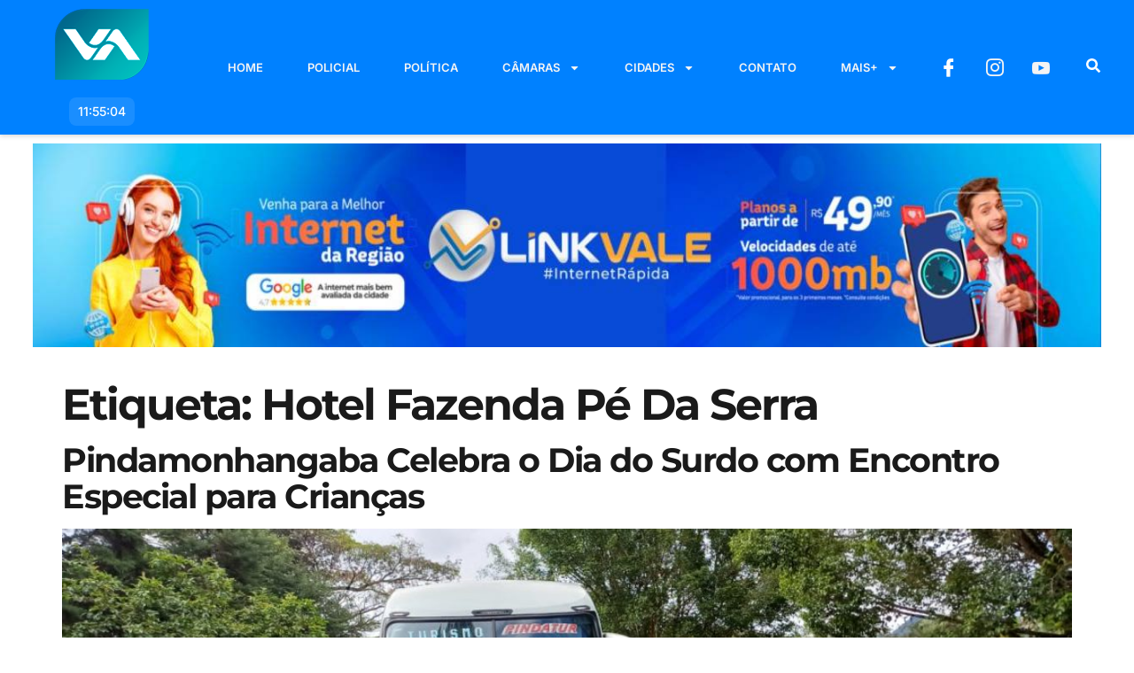

--- FILE ---
content_type: text/html; charset=UTF-8
request_url: https://valeemacao.com.br/tag/hotel-fazenda-pe-da-serra/
body_size: 25718
content:
<!doctype html>
<html lang="pt-PT" prefix="og: https://ogp.me/ns#">
<head>
	<meta charset="UTF-8">
	<meta name="viewport" content="width=device-width, initial-scale=1">
	<link rel="profile" href="https://gmpg.org/xfn/11">
		<style>img:is([sizes="auto" i], [sizes^="auto," i]) { contain-intrinsic-size: 3000px 1500px }</style>
	
<!-- Search Engine Optimization by Rank Math - https://rankmath.com/ -->
<title>Hotel Fazenda Pé da Serra - Vale em Ação</title>
<meta name="robots" content="follow, index, max-snippet:-1, max-video-preview:-1, max-image-preview:large"/>
<link rel="canonical" href="https://valeemacao.com.br/tag/hotel-fazenda-pe-da-serra/" />
<meta property="og:locale" content="pt_PT" />
<meta property="og:type" content="article" />
<meta property="og:title" content="Hotel Fazenda Pé da Serra - Vale em Ação" />
<meta property="og:url" content="https://valeemacao.com.br/tag/hotel-fazenda-pe-da-serra/" />
<meta property="og:site_name" content="Vale em Ação" />
<meta name="twitter:card" content="summary_large_image" />
<meta name="twitter:title" content="Hotel Fazenda Pé da Serra - Vale em Ação" />
<meta name="twitter:label1" content="Artigos" />
<meta name="twitter:data1" content="1" />
<script type="application/ld+json" class="rank-math-schema">{"@context":"https://schema.org","@graph":[{"@type":"Organization","@id":"https://valeemacao.com.br/#organization","name":"Vale em A\u00e7\u00e3o","url":"https://valeemacao.com.br","logo":{"@type":"ImageObject","@id":"https://valeemacao.com.br/#logo","url":"https://valeemacao.com.br/wp-content/uploads/2024/09/logo-3.png","contentUrl":"https://valeemacao.com.br/wp-content/uploads/2024/09/logo-3.png","caption":"Vale em A\u00e7\u00e3o","inLanguage":"pt-PT","width":"106","height":"80"},"legalName":"V@LeEM@C@0"},{"@type":"WebSite","@id":"https://valeemacao.com.br/#website","url":"https://valeemacao.com.br","name":"Vale em A\u00e7\u00e3o","publisher":{"@id":"https://valeemacao.com.br/#organization"},"inLanguage":"pt-PT"},{"@type":"CollectionPage","@id":"https://valeemacao.com.br/tag/hotel-fazenda-pe-da-serra/#webpage","url":"https://valeemacao.com.br/tag/hotel-fazenda-pe-da-serra/","name":"Hotel Fazenda P\u00e9 da Serra - Vale em A\u00e7\u00e3o","isPartOf":{"@id":"https://valeemacao.com.br/#website"},"inLanguage":"pt-PT"}]}</script>
<!-- /Rank Math WordPress SEO plugin -->

<link rel='dns-prefetch' href='//www.googletagmanager.com' />
<link rel='dns-prefetch' href='//fonts.googleapis.com' />
<link rel='dns-prefetch' href='//pagead2.googlesyndication.com' />
<link rel="alternate" type="application/rss+xml" title="Vale em Ação &raquo; Feed" href="https://valeemacao.com.br/feed/" />
<link rel="alternate" type="application/rss+xml" title="Vale em Ação &raquo; Feed de comentários" href="https://valeemacao.com.br/comments/feed/" />
<link rel="alternate" type="application/rss+xml" title="Feed de etiquetas Vale em Ação &raquo; Hotel Fazenda Pé da Serra" href="https://valeemacao.com.br/tag/hotel-fazenda-pe-da-serra/feed/" />
<script>
window._wpemojiSettings = {"baseUrl":"https:\/\/s.w.org\/images\/core\/emoji\/16.0.1\/72x72\/","ext":".png","svgUrl":"https:\/\/s.w.org\/images\/core\/emoji\/16.0.1\/svg\/","svgExt":".svg","source":{"concatemoji":"https:\/\/valeemacao.com.br\/wp-includes\/js\/wp-emoji-release.min.js?ver=6.8.3"}};
/*! This file is auto-generated */
!function(s,n){var o,i,e;function c(e){try{var t={supportTests:e,timestamp:(new Date).valueOf()};sessionStorage.setItem(o,JSON.stringify(t))}catch(e){}}function p(e,t,n){e.clearRect(0,0,e.canvas.width,e.canvas.height),e.fillText(t,0,0);var t=new Uint32Array(e.getImageData(0,0,e.canvas.width,e.canvas.height).data),a=(e.clearRect(0,0,e.canvas.width,e.canvas.height),e.fillText(n,0,0),new Uint32Array(e.getImageData(0,0,e.canvas.width,e.canvas.height).data));return t.every(function(e,t){return e===a[t]})}function u(e,t){e.clearRect(0,0,e.canvas.width,e.canvas.height),e.fillText(t,0,0);for(var n=e.getImageData(16,16,1,1),a=0;a<n.data.length;a++)if(0!==n.data[a])return!1;return!0}function f(e,t,n,a){switch(t){case"flag":return n(e,"\ud83c\udff3\ufe0f\u200d\u26a7\ufe0f","\ud83c\udff3\ufe0f\u200b\u26a7\ufe0f")?!1:!n(e,"\ud83c\udde8\ud83c\uddf6","\ud83c\udde8\u200b\ud83c\uddf6")&&!n(e,"\ud83c\udff4\udb40\udc67\udb40\udc62\udb40\udc65\udb40\udc6e\udb40\udc67\udb40\udc7f","\ud83c\udff4\u200b\udb40\udc67\u200b\udb40\udc62\u200b\udb40\udc65\u200b\udb40\udc6e\u200b\udb40\udc67\u200b\udb40\udc7f");case"emoji":return!a(e,"\ud83e\udedf")}return!1}function g(e,t,n,a){var r="undefined"!=typeof WorkerGlobalScope&&self instanceof WorkerGlobalScope?new OffscreenCanvas(300,150):s.createElement("canvas"),o=r.getContext("2d",{willReadFrequently:!0}),i=(o.textBaseline="top",o.font="600 32px Arial",{});return e.forEach(function(e){i[e]=t(o,e,n,a)}),i}function t(e){var t=s.createElement("script");t.src=e,t.defer=!0,s.head.appendChild(t)}"undefined"!=typeof Promise&&(o="wpEmojiSettingsSupports",i=["flag","emoji"],n.supports={everything:!0,everythingExceptFlag:!0},e=new Promise(function(e){s.addEventListener("DOMContentLoaded",e,{once:!0})}),new Promise(function(t){var n=function(){try{var e=JSON.parse(sessionStorage.getItem(o));if("object"==typeof e&&"number"==typeof e.timestamp&&(new Date).valueOf()<e.timestamp+604800&&"object"==typeof e.supportTests)return e.supportTests}catch(e){}return null}();if(!n){if("undefined"!=typeof Worker&&"undefined"!=typeof OffscreenCanvas&&"undefined"!=typeof URL&&URL.createObjectURL&&"undefined"!=typeof Blob)try{var e="postMessage("+g.toString()+"("+[JSON.stringify(i),f.toString(),p.toString(),u.toString()].join(",")+"));",a=new Blob([e],{type:"text/javascript"}),r=new Worker(URL.createObjectURL(a),{name:"wpTestEmojiSupports"});return void(r.onmessage=function(e){c(n=e.data),r.terminate(),t(n)})}catch(e){}c(n=g(i,f,p,u))}t(n)}).then(function(e){for(var t in e)n.supports[t]=e[t],n.supports.everything=n.supports.everything&&n.supports[t],"flag"!==t&&(n.supports.everythingExceptFlag=n.supports.everythingExceptFlag&&n.supports[t]);n.supports.everythingExceptFlag=n.supports.everythingExceptFlag&&!n.supports.flag,n.DOMReady=!1,n.readyCallback=function(){n.DOMReady=!0}}).then(function(){return e}).then(function(){var e;n.supports.everything||(n.readyCallback(),(e=n.source||{}).concatemoji?t(e.concatemoji):e.wpemoji&&e.twemoji&&(t(e.twemoji),t(e.wpemoji)))}))}((window,document),window._wpemojiSettings);
</script>
<link rel='stylesheet' id='sby_styles-css' href='https://valeemacao.com.br/wp-content/plugins/feeds-for-youtube/css/sb-youtube-free.min.css?ver=2.4.0' media='all' />
<style id='wp-emoji-styles-inline-css'>

	img.wp-smiley, img.emoji {
		display: inline !important;
		border: none !important;
		box-shadow: none !important;
		height: 1em !important;
		width: 1em !important;
		margin: 0 0.07em !important;
		vertical-align: -0.1em !important;
		background: none !important;
		padding: 0 !important;
	}
</style>
<link rel='stylesheet' id='wp-block-library-css' href='https://valeemacao.com.br/wp-includes/css/dist/block-library/style.min.css?ver=6.8.3' media='all' />
<style id='noptin-email-optin-style-inline-css'>
.wp-block-noptin-email-optin{align-items:center;box-sizing:border-box;display:flex;justify-content:center;min-height:280px;padding:20px;position:relative;text-align:center}.wp-block-noptin-email-optin *{box-sizing:border-box}.wp-block-noptin-email-optin form{width:100%}.wp-block-noptin-email-optin.is-style-noptin-flex .noptin-block-form-footer{align-items:center;display:flex;gap:10px;justify-content:center}.wp-block-noptin-email-optin.is-style-noptin-flex .noptin-block-form-footer .noptin_form_input_email{flex-grow:1;min-width:0}.wp-block-noptin-email-optin.is-style-noptin-flex .noptin-block-form-footer .noptin_form_submit{flex-shrink:1;margin-top:0}:where(.wp-block-noptin-email-optin:not(.is-style-noptin-unstyled) input.noptin_form_input_email){background-color:#fff;border:1px solid #ced4da;border-radius:.25rem;box-shadow:none;color:#495057;padding:.45rem 1.2rem;transition:border-color .15s ease-in-out,box-shadow .15s ease-in-out}:where(.wp-block-noptin-email-optin:not(.is-style-noptin-unstyled) input.noptin_form_input_email:focus){background-color:#fff;border-color:#73b1e9;color:#495057;outline:0}:where(.wp-block-noptin-email-optin:not(.is-style-noptin-unstyled) .noptin_form_submit){background-clip:padding-box;background-color:#1e73be;border:1px solid transparent;border-radius:.25rem;box-shadow:none;color:#fff;font-weight:400;padding:.45rem 1.2rem;transition:color .15s ease-in-out,background-color .15s ease-in-out,border-color .15s ease-in-out,box-shadow .15s ease-in-out}:where(.wp-block-noptin-email-optin:not(.is-style-noptin-unstyled) .noptin_form_submit):focus,:where(.wp-block-noptin-email-optin:not(.is-style-noptin-unstyled) .noptin_form_submit):hover{box-shadow:0 .5rem 1rem rgba(0,0,0,.15)}.wp-block-noptin-email-optin:not(.is-style-noptin-unstyled) .noptin_form_title{font-size:23px;font-weight:700;line-height:1.4125;margin-bottom:10px;margin-top:16px;padding-top:4px}.wp-block-noptin-email-optin:not(.is-style-noptin-unstyled) .noptin_form_description{font-size:16px;line-height:1.3;margin-bottom:10px}.wp-block-noptin-email-optin:not(.is-style-noptin-unstyled) input.noptin_form_input_email{display:block;margin:0;width:100%}.wp-block-noptin-email-optin:not(.is-style-noptin-unstyled) input.noptin_form_input_email::-ms-expand{background-color:transparent;border:0}.wp-block-noptin-email-optin:not(.is-style-noptin-unstyled) .noptin_form_submit{display:block;flex:1 0 0;margin-top:10px;position:relative;text-align:center;text-transform:none;-webkit-user-select:none;-moz-user-select:none;user-select:none;vertical-align:middle;width:100%}.wp-block-noptin-email-optin:not(.is-style-noptin-unstyled) .noptin_form_submit:focus,.wp-block-noptin-email-optin:not(.is-style-noptin-unstyled) .noptin_form_submit:hover{outline:0!important}.noptin-block-form-header:empty{display:none}

</style>
<link rel='stylesheet' id='noptin-form-css' href='https://valeemacao.com.br/wp-content/plugins/newsletter-optin-box/build/Forms/assets/css/style-form.css?ver=6bfc5b6ff99c94477c85' media='all' />
<style id='global-styles-inline-css'>
:root{--wp--preset--aspect-ratio--square: 1;--wp--preset--aspect-ratio--4-3: 4/3;--wp--preset--aspect-ratio--3-4: 3/4;--wp--preset--aspect-ratio--3-2: 3/2;--wp--preset--aspect-ratio--2-3: 2/3;--wp--preset--aspect-ratio--16-9: 16/9;--wp--preset--aspect-ratio--9-16: 9/16;--wp--preset--color--black: #000000;--wp--preset--color--cyan-bluish-gray: #abb8c3;--wp--preset--color--white: #ffffff;--wp--preset--color--pale-pink: #f78da7;--wp--preset--color--vivid-red: #cf2e2e;--wp--preset--color--luminous-vivid-orange: #ff6900;--wp--preset--color--luminous-vivid-amber: #fcb900;--wp--preset--color--light-green-cyan: #7bdcb5;--wp--preset--color--vivid-green-cyan: #00d084;--wp--preset--color--pale-cyan-blue: #8ed1fc;--wp--preset--color--vivid-cyan-blue: #0693e3;--wp--preset--color--vivid-purple: #9b51e0;--wp--preset--gradient--vivid-cyan-blue-to-vivid-purple: linear-gradient(135deg,rgba(6,147,227,1) 0%,rgb(155,81,224) 100%);--wp--preset--gradient--light-green-cyan-to-vivid-green-cyan: linear-gradient(135deg,rgb(122,220,180) 0%,rgb(0,208,130) 100%);--wp--preset--gradient--luminous-vivid-amber-to-luminous-vivid-orange: linear-gradient(135deg,rgba(252,185,0,1) 0%,rgba(255,105,0,1) 100%);--wp--preset--gradient--luminous-vivid-orange-to-vivid-red: linear-gradient(135deg,rgba(255,105,0,1) 0%,rgb(207,46,46) 100%);--wp--preset--gradient--very-light-gray-to-cyan-bluish-gray: linear-gradient(135deg,rgb(238,238,238) 0%,rgb(169,184,195) 100%);--wp--preset--gradient--cool-to-warm-spectrum: linear-gradient(135deg,rgb(74,234,220) 0%,rgb(151,120,209) 20%,rgb(207,42,186) 40%,rgb(238,44,130) 60%,rgb(251,105,98) 80%,rgb(254,248,76) 100%);--wp--preset--gradient--blush-light-purple: linear-gradient(135deg,rgb(255,206,236) 0%,rgb(152,150,240) 100%);--wp--preset--gradient--blush-bordeaux: linear-gradient(135deg,rgb(254,205,165) 0%,rgb(254,45,45) 50%,rgb(107,0,62) 100%);--wp--preset--gradient--luminous-dusk: linear-gradient(135deg,rgb(255,203,112) 0%,rgb(199,81,192) 50%,rgb(65,88,208) 100%);--wp--preset--gradient--pale-ocean: linear-gradient(135deg,rgb(255,245,203) 0%,rgb(182,227,212) 50%,rgb(51,167,181) 100%);--wp--preset--gradient--electric-grass: linear-gradient(135deg,rgb(202,248,128) 0%,rgb(113,206,126) 100%);--wp--preset--gradient--midnight: linear-gradient(135deg,rgb(2,3,129) 0%,rgb(40,116,252) 100%);--wp--preset--font-size--small: 13px;--wp--preset--font-size--medium: 20px;--wp--preset--font-size--large: 36px;--wp--preset--font-size--x-large: 42px;--wp--preset--spacing--20: 0.44rem;--wp--preset--spacing--30: 0.67rem;--wp--preset--spacing--40: 1rem;--wp--preset--spacing--50: 1.5rem;--wp--preset--spacing--60: 2.25rem;--wp--preset--spacing--70: 3.38rem;--wp--preset--spacing--80: 5.06rem;--wp--preset--shadow--natural: 6px 6px 9px rgba(0, 0, 0, 0.2);--wp--preset--shadow--deep: 12px 12px 50px rgba(0, 0, 0, 0.4);--wp--preset--shadow--sharp: 6px 6px 0px rgba(0, 0, 0, 0.2);--wp--preset--shadow--outlined: 6px 6px 0px -3px rgba(255, 255, 255, 1), 6px 6px rgba(0, 0, 0, 1);--wp--preset--shadow--crisp: 6px 6px 0px rgba(0, 0, 0, 1);}:root { --wp--style--global--content-size: 800px;--wp--style--global--wide-size: 1200px; }:where(body) { margin: 0; }.wp-site-blocks > .alignleft { float: left; margin-right: 2em; }.wp-site-blocks > .alignright { float: right; margin-left: 2em; }.wp-site-blocks > .aligncenter { justify-content: center; margin-left: auto; margin-right: auto; }:where(.wp-site-blocks) > * { margin-block-start: 24px; margin-block-end: 0; }:where(.wp-site-blocks) > :first-child { margin-block-start: 0; }:where(.wp-site-blocks) > :last-child { margin-block-end: 0; }:root { --wp--style--block-gap: 24px; }:root :where(.is-layout-flow) > :first-child{margin-block-start: 0;}:root :where(.is-layout-flow) > :last-child{margin-block-end: 0;}:root :where(.is-layout-flow) > *{margin-block-start: 24px;margin-block-end: 0;}:root :where(.is-layout-constrained) > :first-child{margin-block-start: 0;}:root :where(.is-layout-constrained) > :last-child{margin-block-end: 0;}:root :where(.is-layout-constrained) > *{margin-block-start: 24px;margin-block-end: 0;}:root :where(.is-layout-flex){gap: 24px;}:root :where(.is-layout-grid){gap: 24px;}.is-layout-flow > .alignleft{float: left;margin-inline-start: 0;margin-inline-end: 2em;}.is-layout-flow > .alignright{float: right;margin-inline-start: 2em;margin-inline-end: 0;}.is-layout-flow > .aligncenter{margin-left: auto !important;margin-right: auto !important;}.is-layout-constrained > .alignleft{float: left;margin-inline-start: 0;margin-inline-end: 2em;}.is-layout-constrained > .alignright{float: right;margin-inline-start: 2em;margin-inline-end: 0;}.is-layout-constrained > .aligncenter{margin-left: auto !important;margin-right: auto !important;}.is-layout-constrained > :where(:not(.alignleft):not(.alignright):not(.alignfull)){max-width: var(--wp--style--global--content-size);margin-left: auto !important;margin-right: auto !important;}.is-layout-constrained > .alignwide{max-width: var(--wp--style--global--wide-size);}body .is-layout-flex{display: flex;}.is-layout-flex{flex-wrap: wrap;align-items: center;}.is-layout-flex > :is(*, div){margin: 0;}body .is-layout-grid{display: grid;}.is-layout-grid > :is(*, div){margin: 0;}body{padding-top: 0px;padding-right: 0px;padding-bottom: 0px;padding-left: 0px;}a:where(:not(.wp-element-button)){text-decoration: underline;}:root :where(.wp-element-button, .wp-block-button__link){background-color: #32373c;border-width: 0;color: #fff;font-family: inherit;font-size: inherit;line-height: inherit;padding: calc(0.667em + 2px) calc(1.333em + 2px);text-decoration: none;}.has-black-color{color: var(--wp--preset--color--black) !important;}.has-cyan-bluish-gray-color{color: var(--wp--preset--color--cyan-bluish-gray) !important;}.has-white-color{color: var(--wp--preset--color--white) !important;}.has-pale-pink-color{color: var(--wp--preset--color--pale-pink) !important;}.has-vivid-red-color{color: var(--wp--preset--color--vivid-red) !important;}.has-luminous-vivid-orange-color{color: var(--wp--preset--color--luminous-vivid-orange) !important;}.has-luminous-vivid-amber-color{color: var(--wp--preset--color--luminous-vivid-amber) !important;}.has-light-green-cyan-color{color: var(--wp--preset--color--light-green-cyan) !important;}.has-vivid-green-cyan-color{color: var(--wp--preset--color--vivid-green-cyan) !important;}.has-pale-cyan-blue-color{color: var(--wp--preset--color--pale-cyan-blue) !important;}.has-vivid-cyan-blue-color{color: var(--wp--preset--color--vivid-cyan-blue) !important;}.has-vivid-purple-color{color: var(--wp--preset--color--vivid-purple) !important;}.has-black-background-color{background-color: var(--wp--preset--color--black) !important;}.has-cyan-bluish-gray-background-color{background-color: var(--wp--preset--color--cyan-bluish-gray) !important;}.has-white-background-color{background-color: var(--wp--preset--color--white) !important;}.has-pale-pink-background-color{background-color: var(--wp--preset--color--pale-pink) !important;}.has-vivid-red-background-color{background-color: var(--wp--preset--color--vivid-red) !important;}.has-luminous-vivid-orange-background-color{background-color: var(--wp--preset--color--luminous-vivid-orange) !important;}.has-luminous-vivid-amber-background-color{background-color: var(--wp--preset--color--luminous-vivid-amber) !important;}.has-light-green-cyan-background-color{background-color: var(--wp--preset--color--light-green-cyan) !important;}.has-vivid-green-cyan-background-color{background-color: var(--wp--preset--color--vivid-green-cyan) !important;}.has-pale-cyan-blue-background-color{background-color: var(--wp--preset--color--pale-cyan-blue) !important;}.has-vivid-cyan-blue-background-color{background-color: var(--wp--preset--color--vivid-cyan-blue) !important;}.has-vivid-purple-background-color{background-color: var(--wp--preset--color--vivid-purple) !important;}.has-black-border-color{border-color: var(--wp--preset--color--black) !important;}.has-cyan-bluish-gray-border-color{border-color: var(--wp--preset--color--cyan-bluish-gray) !important;}.has-white-border-color{border-color: var(--wp--preset--color--white) !important;}.has-pale-pink-border-color{border-color: var(--wp--preset--color--pale-pink) !important;}.has-vivid-red-border-color{border-color: var(--wp--preset--color--vivid-red) !important;}.has-luminous-vivid-orange-border-color{border-color: var(--wp--preset--color--luminous-vivid-orange) !important;}.has-luminous-vivid-amber-border-color{border-color: var(--wp--preset--color--luminous-vivid-amber) !important;}.has-light-green-cyan-border-color{border-color: var(--wp--preset--color--light-green-cyan) !important;}.has-vivid-green-cyan-border-color{border-color: var(--wp--preset--color--vivid-green-cyan) !important;}.has-pale-cyan-blue-border-color{border-color: var(--wp--preset--color--pale-cyan-blue) !important;}.has-vivid-cyan-blue-border-color{border-color: var(--wp--preset--color--vivid-cyan-blue) !important;}.has-vivid-purple-border-color{border-color: var(--wp--preset--color--vivid-purple) !important;}.has-vivid-cyan-blue-to-vivid-purple-gradient-background{background: var(--wp--preset--gradient--vivid-cyan-blue-to-vivid-purple) !important;}.has-light-green-cyan-to-vivid-green-cyan-gradient-background{background: var(--wp--preset--gradient--light-green-cyan-to-vivid-green-cyan) !important;}.has-luminous-vivid-amber-to-luminous-vivid-orange-gradient-background{background: var(--wp--preset--gradient--luminous-vivid-amber-to-luminous-vivid-orange) !important;}.has-luminous-vivid-orange-to-vivid-red-gradient-background{background: var(--wp--preset--gradient--luminous-vivid-orange-to-vivid-red) !important;}.has-very-light-gray-to-cyan-bluish-gray-gradient-background{background: var(--wp--preset--gradient--very-light-gray-to-cyan-bluish-gray) !important;}.has-cool-to-warm-spectrum-gradient-background{background: var(--wp--preset--gradient--cool-to-warm-spectrum) !important;}.has-blush-light-purple-gradient-background{background: var(--wp--preset--gradient--blush-light-purple) !important;}.has-blush-bordeaux-gradient-background{background: var(--wp--preset--gradient--blush-bordeaux) !important;}.has-luminous-dusk-gradient-background{background: var(--wp--preset--gradient--luminous-dusk) !important;}.has-pale-ocean-gradient-background{background: var(--wp--preset--gradient--pale-ocean) !important;}.has-electric-grass-gradient-background{background: var(--wp--preset--gradient--electric-grass) !important;}.has-midnight-gradient-background{background: var(--wp--preset--gradient--midnight) !important;}.has-small-font-size{font-size: var(--wp--preset--font-size--small) !important;}.has-medium-font-size{font-size: var(--wp--preset--font-size--medium) !important;}.has-large-font-size{font-size: var(--wp--preset--font-size--large) !important;}.has-x-large-font-size{font-size: var(--wp--preset--font-size--x-large) !important;}
:root :where(.wp-block-pullquote){font-size: 1.5em;line-height: 1.6;}
</style>
<link rel='stylesheet' id='gn-frontend-gnfollow-style-css' href='https://valeemacao.com.br/wp-content/plugins/gn-publisher/assets/css/gn-frontend-gnfollow.min.css?ver=1.5.24' media='all' />
<link rel='stylesheet' id='wpmagazine-modules-lite-google-fonts-css' href='https://fonts.googleapis.com/css?family=Roboto%3A400%2C100%2C300%2C400%2C500%2C700%2C900%7CYanone+Kaffeesatz%3A200%2C300%2C400%2C500%2C600%2C700%7COpen+Sans%3A300%2C400%2C600%2C700%2C800%7CRoboto+Slab%3A100%2C200%2C300%2C400%2C500%2C600%2C700%2C800%2C900%7CPoppins%3A100%2C200%2C300%2C400%2C500%2C600%2C700%2C800%2C900&#038;subset=latin%2Clatin-ext' media='all' />
<link rel='stylesheet' id='fontawesome-css' href='https://valeemacao.com.br/wp-content/plugins/wp-magazine-modules-lite/includes/assets/library/fontawesome/css/all.min.css?ver=5.12.1' media='all' />
<link rel='stylesheet' id='wpmagazine-modules-lite-frontend-css' href='https://valeemacao.com.br/wp-content/plugins/wp-magazine-modules-lite/includes/assets/css/build.css?ver=1.1.3' media='all' />
<link rel='stylesheet' id='slick-slider-css' href='https://valeemacao.com.br/wp-content/plugins/wp-magazine-modules-lite/includes/assets/library/slick-slider/css/slick.css?ver=1.8.0' media='all' />
<link rel='stylesheet' id='slick-slider-theme-css' href='https://valeemacao.com.br/wp-content/plugins/wp-magazine-modules-lite/includes/assets/library/slick-slider/css/slick-theme.css?ver=1.8.0' media='all' />
<link rel='stylesheet' id='hello-elementor-css' href='https://valeemacao.com.br/wp-content/themes/hello-elementor/assets/css/reset.css?ver=3.4.4' media='all' />
<link rel='stylesheet' id='hello-elementor-theme-style-css' href='https://valeemacao.com.br/wp-content/themes/hello-elementor/assets/css/theme.css?ver=3.4.4' media='all' />
<link rel='stylesheet' id='hello-elementor-header-footer-css' href='https://valeemacao.com.br/wp-content/themes/hello-elementor/assets/css/header-footer.css?ver=3.4.4' media='all' />
<link rel='stylesheet' id='elementor-frontend-css' href='https://valeemacao.com.br/wp-content/plugins/elementor/assets/css/frontend.min.css?ver=3.32.1' media='all' />
<style id='elementor-frontend-inline-css'>
@-webkit-keyframes ha_fadeIn{0%{opacity:0}to{opacity:1}}@keyframes ha_fadeIn{0%{opacity:0}to{opacity:1}}@-webkit-keyframes ha_zoomIn{0%{opacity:0;-webkit-transform:scale3d(.3,.3,.3);transform:scale3d(.3,.3,.3)}50%{opacity:1}}@keyframes ha_zoomIn{0%{opacity:0;-webkit-transform:scale3d(.3,.3,.3);transform:scale3d(.3,.3,.3)}50%{opacity:1}}@-webkit-keyframes ha_rollIn{0%{opacity:0;-webkit-transform:translate3d(-100%,0,0) rotate3d(0,0,1,-120deg);transform:translate3d(-100%,0,0) rotate3d(0,0,1,-120deg)}to{opacity:1}}@keyframes ha_rollIn{0%{opacity:0;-webkit-transform:translate3d(-100%,0,0) rotate3d(0,0,1,-120deg);transform:translate3d(-100%,0,0) rotate3d(0,0,1,-120deg)}to{opacity:1}}@-webkit-keyframes ha_bounce{0%,20%,53%,to{-webkit-animation-timing-function:cubic-bezier(.215,.61,.355,1);animation-timing-function:cubic-bezier(.215,.61,.355,1)}40%,43%{-webkit-transform:translate3d(0,-30px,0) scaleY(1.1);transform:translate3d(0,-30px,0) scaleY(1.1);-webkit-animation-timing-function:cubic-bezier(.755,.05,.855,.06);animation-timing-function:cubic-bezier(.755,.05,.855,.06)}70%{-webkit-transform:translate3d(0,-15px,0) scaleY(1.05);transform:translate3d(0,-15px,0) scaleY(1.05);-webkit-animation-timing-function:cubic-bezier(.755,.05,.855,.06);animation-timing-function:cubic-bezier(.755,.05,.855,.06)}80%{-webkit-transition-timing-function:cubic-bezier(.215,.61,.355,1);transition-timing-function:cubic-bezier(.215,.61,.355,1);-webkit-transform:translate3d(0,0,0) scaleY(.95);transform:translate3d(0,0,0) scaleY(.95)}90%{-webkit-transform:translate3d(0,-4px,0) scaleY(1.02);transform:translate3d(0,-4px,0) scaleY(1.02)}}@keyframes ha_bounce{0%,20%,53%,to{-webkit-animation-timing-function:cubic-bezier(.215,.61,.355,1);animation-timing-function:cubic-bezier(.215,.61,.355,1)}40%,43%{-webkit-transform:translate3d(0,-30px,0) scaleY(1.1);transform:translate3d(0,-30px,0) scaleY(1.1);-webkit-animation-timing-function:cubic-bezier(.755,.05,.855,.06);animation-timing-function:cubic-bezier(.755,.05,.855,.06)}70%{-webkit-transform:translate3d(0,-15px,0) scaleY(1.05);transform:translate3d(0,-15px,0) scaleY(1.05);-webkit-animation-timing-function:cubic-bezier(.755,.05,.855,.06);animation-timing-function:cubic-bezier(.755,.05,.855,.06)}80%{-webkit-transition-timing-function:cubic-bezier(.215,.61,.355,1);transition-timing-function:cubic-bezier(.215,.61,.355,1);-webkit-transform:translate3d(0,0,0) scaleY(.95);transform:translate3d(0,0,0) scaleY(.95)}90%{-webkit-transform:translate3d(0,-4px,0) scaleY(1.02);transform:translate3d(0,-4px,0) scaleY(1.02)}}@-webkit-keyframes ha_bounceIn{0%,20%,40%,60%,80%,to{-webkit-animation-timing-function:cubic-bezier(.215,.61,.355,1);animation-timing-function:cubic-bezier(.215,.61,.355,1)}0%{opacity:0;-webkit-transform:scale3d(.3,.3,.3);transform:scale3d(.3,.3,.3)}20%{-webkit-transform:scale3d(1.1,1.1,1.1);transform:scale3d(1.1,1.1,1.1)}40%{-webkit-transform:scale3d(.9,.9,.9);transform:scale3d(.9,.9,.9)}60%{opacity:1;-webkit-transform:scale3d(1.03,1.03,1.03);transform:scale3d(1.03,1.03,1.03)}80%{-webkit-transform:scale3d(.97,.97,.97);transform:scale3d(.97,.97,.97)}to{opacity:1}}@keyframes ha_bounceIn{0%,20%,40%,60%,80%,to{-webkit-animation-timing-function:cubic-bezier(.215,.61,.355,1);animation-timing-function:cubic-bezier(.215,.61,.355,1)}0%{opacity:0;-webkit-transform:scale3d(.3,.3,.3);transform:scale3d(.3,.3,.3)}20%{-webkit-transform:scale3d(1.1,1.1,1.1);transform:scale3d(1.1,1.1,1.1)}40%{-webkit-transform:scale3d(.9,.9,.9);transform:scale3d(.9,.9,.9)}60%{opacity:1;-webkit-transform:scale3d(1.03,1.03,1.03);transform:scale3d(1.03,1.03,1.03)}80%{-webkit-transform:scale3d(.97,.97,.97);transform:scale3d(.97,.97,.97)}to{opacity:1}}@-webkit-keyframes ha_flipInX{0%{opacity:0;-webkit-transform:perspective(400px) rotate3d(1,0,0,90deg);transform:perspective(400px) rotate3d(1,0,0,90deg);-webkit-animation-timing-function:ease-in;animation-timing-function:ease-in}40%{-webkit-transform:perspective(400px) rotate3d(1,0,0,-20deg);transform:perspective(400px) rotate3d(1,0,0,-20deg);-webkit-animation-timing-function:ease-in;animation-timing-function:ease-in}60%{opacity:1;-webkit-transform:perspective(400px) rotate3d(1,0,0,10deg);transform:perspective(400px) rotate3d(1,0,0,10deg)}80%{-webkit-transform:perspective(400px) rotate3d(1,0,0,-5deg);transform:perspective(400px) rotate3d(1,0,0,-5deg)}}@keyframes ha_flipInX{0%{opacity:0;-webkit-transform:perspective(400px) rotate3d(1,0,0,90deg);transform:perspective(400px) rotate3d(1,0,0,90deg);-webkit-animation-timing-function:ease-in;animation-timing-function:ease-in}40%{-webkit-transform:perspective(400px) rotate3d(1,0,0,-20deg);transform:perspective(400px) rotate3d(1,0,0,-20deg);-webkit-animation-timing-function:ease-in;animation-timing-function:ease-in}60%{opacity:1;-webkit-transform:perspective(400px) rotate3d(1,0,0,10deg);transform:perspective(400px) rotate3d(1,0,0,10deg)}80%{-webkit-transform:perspective(400px) rotate3d(1,0,0,-5deg);transform:perspective(400px) rotate3d(1,0,0,-5deg)}}@-webkit-keyframes ha_flipInY{0%{opacity:0;-webkit-transform:perspective(400px) rotate3d(0,1,0,90deg);transform:perspective(400px) rotate3d(0,1,0,90deg);-webkit-animation-timing-function:ease-in;animation-timing-function:ease-in}40%{-webkit-transform:perspective(400px) rotate3d(0,1,0,-20deg);transform:perspective(400px) rotate3d(0,1,0,-20deg);-webkit-animation-timing-function:ease-in;animation-timing-function:ease-in}60%{opacity:1;-webkit-transform:perspective(400px) rotate3d(0,1,0,10deg);transform:perspective(400px) rotate3d(0,1,0,10deg)}80%{-webkit-transform:perspective(400px) rotate3d(0,1,0,-5deg);transform:perspective(400px) rotate3d(0,1,0,-5deg)}}@keyframes ha_flipInY{0%{opacity:0;-webkit-transform:perspective(400px) rotate3d(0,1,0,90deg);transform:perspective(400px) rotate3d(0,1,0,90deg);-webkit-animation-timing-function:ease-in;animation-timing-function:ease-in}40%{-webkit-transform:perspective(400px) rotate3d(0,1,0,-20deg);transform:perspective(400px) rotate3d(0,1,0,-20deg);-webkit-animation-timing-function:ease-in;animation-timing-function:ease-in}60%{opacity:1;-webkit-transform:perspective(400px) rotate3d(0,1,0,10deg);transform:perspective(400px) rotate3d(0,1,0,10deg)}80%{-webkit-transform:perspective(400px) rotate3d(0,1,0,-5deg);transform:perspective(400px) rotate3d(0,1,0,-5deg)}}@-webkit-keyframes ha_swing{20%{-webkit-transform:rotate3d(0,0,1,15deg);transform:rotate3d(0,0,1,15deg)}40%{-webkit-transform:rotate3d(0,0,1,-10deg);transform:rotate3d(0,0,1,-10deg)}60%{-webkit-transform:rotate3d(0,0,1,5deg);transform:rotate3d(0,0,1,5deg)}80%{-webkit-transform:rotate3d(0,0,1,-5deg);transform:rotate3d(0,0,1,-5deg)}}@keyframes ha_swing{20%{-webkit-transform:rotate3d(0,0,1,15deg);transform:rotate3d(0,0,1,15deg)}40%{-webkit-transform:rotate3d(0,0,1,-10deg);transform:rotate3d(0,0,1,-10deg)}60%{-webkit-transform:rotate3d(0,0,1,5deg);transform:rotate3d(0,0,1,5deg)}80%{-webkit-transform:rotate3d(0,0,1,-5deg);transform:rotate3d(0,0,1,-5deg)}}@-webkit-keyframes ha_slideInDown{0%{visibility:visible;-webkit-transform:translate3d(0,-100%,0);transform:translate3d(0,-100%,0)}}@keyframes ha_slideInDown{0%{visibility:visible;-webkit-transform:translate3d(0,-100%,0);transform:translate3d(0,-100%,0)}}@-webkit-keyframes ha_slideInUp{0%{visibility:visible;-webkit-transform:translate3d(0,100%,0);transform:translate3d(0,100%,0)}}@keyframes ha_slideInUp{0%{visibility:visible;-webkit-transform:translate3d(0,100%,0);transform:translate3d(0,100%,0)}}@-webkit-keyframes ha_slideInLeft{0%{visibility:visible;-webkit-transform:translate3d(-100%,0,0);transform:translate3d(-100%,0,0)}}@keyframes ha_slideInLeft{0%{visibility:visible;-webkit-transform:translate3d(-100%,0,0);transform:translate3d(-100%,0,0)}}@-webkit-keyframes ha_slideInRight{0%{visibility:visible;-webkit-transform:translate3d(100%,0,0);transform:translate3d(100%,0,0)}}@keyframes ha_slideInRight{0%{visibility:visible;-webkit-transform:translate3d(100%,0,0);transform:translate3d(100%,0,0)}}.ha_fadeIn{-webkit-animation-name:ha_fadeIn;animation-name:ha_fadeIn}.ha_zoomIn{-webkit-animation-name:ha_zoomIn;animation-name:ha_zoomIn}.ha_rollIn{-webkit-animation-name:ha_rollIn;animation-name:ha_rollIn}.ha_bounce{-webkit-transform-origin:center bottom;-ms-transform-origin:center bottom;transform-origin:center bottom;-webkit-animation-name:ha_bounce;animation-name:ha_bounce}.ha_bounceIn{-webkit-animation-name:ha_bounceIn;animation-name:ha_bounceIn;-webkit-animation-duration:.75s;-webkit-animation-duration:calc(var(--animate-duration)*.75);animation-duration:.75s;animation-duration:calc(var(--animate-duration)*.75)}.ha_flipInX,.ha_flipInY{-webkit-animation-name:ha_flipInX;animation-name:ha_flipInX;-webkit-backface-visibility:visible!important;backface-visibility:visible!important}.ha_flipInY{-webkit-animation-name:ha_flipInY;animation-name:ha_flipInY}.ha_swing{-webkit-transform-origin:top center;-ms-transform-origin:top center;transform-origin:top center;-webkit-animation-name:ha_swing;animation-name:ha_swing}.ha_slideInDown{-webkit-animation-name:ha_slideInDown;animation-name:ha_slideInDown}.ha_slideInUp{-webkit-animation-name:ha_slideInUp;animation-name:ha_slideInUp}.ha_slideInLeft{-webkit-animation-name:ha_slideInLeft;animation-name:ha_slideInLeft}.ha_slideInRight{-webkit-animation-name:ha_slideInRight;animation-name:ha_slideInRight}.ha-css-transform-yes{-webkit-transition-duration:var(--ha-tfx-transition-duration, .2s);transition-duration:var(--ha-tfx-transition-duration, .2s);-webkit-transition-property:-webkit-transform;transition-property:transform;transition-property:transform,-webkit-transform;-webkit-transform:translate(var(--ha-tfx-translate-x, 0),var(--ha-tfx-translate-y, 0)) scale(var(--ha-tfx-scale-x, 1),var(--ha-tfx-scale-y, 1)) skew(var(--ha-tfx-skew-x, 0),var(--ha-tfx-skew-y, 0)) rotateX(var(--ha-tfx-rotate-x, 0)) rotateY(var(--ha-tfx-rotate-y, 0)) rotateZ(var(--ha-tfx-rotate-z, 0));transform:translate(var(--ha-tfx-translate-x, 0),var(--ha-tfx-translate-y, 0)) scale(var(--ha-tfx-scale-x, 1),var(--ha-tfx-scale-y, 1)) skew(var(--ha-tfx-skew-x, 0),var(--ha-tfx-skew-y, 0)) rotateX(var(--ha-tfx-rotate-x, 0)) rotateY(var(--ha-tfx-rotate-y, 0)) rotateZ(var(--ha-tfx-rotate-z, 0))}.ha-css-transform-yes:hover{-webkit-transform:translate(var(--ha-tfx-translate-x-hover, var(--ha-tfx-translate-x, 0)),var(--ha-tfx-translate-y-hover, var(--ha-tfx-translate-y, 0))) scale(var(--ha-tfx-scale-x-hover, var(--ha-tfx-scale-x, 1)),var(--ha-tfx-scale-y-hover, var(--ha-tfx-scale-y, 1))) skew(var(--ha-tfx-skew-x-hover, var(--ha-tfx-skew-x, 0)),var(--ha-tfx-skew-y-hover, var(--ha-tfx-skew-y, 0))) rotateX(var(--ha-tfx-rotate-x-hover, var(--ha-tfx-rotate-x, 0))) rotateY(var(--ha-tfx-rotate-y-hover, var(--ha-tfx-rotate-y, 0))) rotateZ(var(--ha-tfx-rotate-z-hover, var(--ha-tfx-rotate-z, 0)));transform:translate(var(--ha-tfx-translate-x-hover, var(--ha-tfx-translate-x, 0)),var(--ha-tfx-translate-y-hover, var(--ha-tfx-translate-y, 0))) scale(var(--ha-tfx-scale-x-hover, var(--ha-tfx-scale-x, 1)),var(--ha-tfx-scale-y-hover, var(--ha-tfx-scale-y, 1))) skew(var(--ha-tfx-skew-x-hover, var(--ha-tfx-skew-x, 0)),var(--ha-tfx-skew-y-hover, var(--ha-tfx-skew-y, 0))) rotateX(var(--ha-tfx-rotate-x-hover, var(--ha-tfx-rotate-x, 0))) rotateY(var(--ha-tfx-rotate-y-hover, var(--ha-tfx-rotate-y, 0))) rotateZ(var(--ha-tfx-rotate-z-hover, var(--ha-tfx-rotate-z, 0)))}.happy-addon>.elementor-widget-container{word-wrap:break-word;overflow-wrap:break-word}.happy-addon>.elementor-widget-container,.happy-addon>.elementor-widget-container *{-webkit-box-sizing:border-box;box-sizing:border-box}.happy-addon:not(:has(.elementor-widget-container)),.happy-addon:not(:has(.elementor-widget-container)) *{-webkit-box-sizing:border-box;box-sizing:border-box;word-wrap:break-word;overflow-wrap:break-word}.happy-addon p:empty{display:none}.happy-addon .elementor-inline-editing{min-height:auto!important}.happy-addon-pro img{max-width:100%;height:auto;-o-object-fit:cover;object-fit:cover}.ha-screen-reader-text{position:absolute;overflow:hidden;clip:rect(1px,1px,1px,1px);margin:-1px;padding:0;width:1px;height:1px;border:0;word-wrap:normal!important;-webkit-clip-path:inset(50%);clip-path:inset(50%)}.ha-has-bg-overlay>.elementor-widget-container{position:relative;z-index:1}.ha-has-bg-overlay>.elementor-widget-container:before{position:absolute;top:0;left:0;z-index:-1;width:100%;height:100%;content:""}.ha-has-bg-overlay:not(:has(.elementor-widget-container)){position:relative;z-index:1}.ha-has-bg-overlay:not(:has(.elementor-widget-container)):before{position:absolute;top:0;left:0;z-index:-1;width:100%;height:100%;content:""}.ha-popup--is-enabled .ha-js-popup,.ha-popup--is-enabled .ha-js-popup img{cursor:-webkit-zoom-in!important;cursor:zoom-in!important}.mfp-wrap .mfp-arrow,.mfp-wrap .mfp-close{background-color:transparent}.mfp-wrap .mfp-arrow:focus,.mfp-wrap .mfp-close:focus{outline-width:thin}.ha-advanced-tooltip-enable{position:relative;cursor:pointer;--ha-tooltip-arrow-color:black;--ha-tooltip-arrow-distance:0}.ha-advanced-tooltip-enable .ha-advanced-tooltip-content{position:absolute;z-index:999;display:none;padding:5px 0;width:120px;height:auto;border-radius:6px;background-color:#000;color:#fff;text-align:center;opacity:0}.ha-advanced-tooltip-enable .ha-advanced-tooltip-content::after{position:absolute;border-width:5px;border-style:solid;content:""}.ha-advanced-tooltip-enable .ha-advanced-tooltip-content.no-arrow::after{visibility:hidden}.ha-advanced-tooltip-enable .ha-advanced-tooltip-content.show{display:inline-block;opacity:1}.ha-advanced-tooltip-enable.ha-advanced-tooltip-top .ha-advanced-tooltip-content,body[data-elementor-device-mode=tablet] .ha-advanced-tooltip-enable.ha-advanced-tooltip-tablet-top .ha-advanced-tooltip-content{top:unset;right:0;bottom:calc(101% + var(--ha-tooltip-arrow-distance));left:0;margin:0 auto}.ha-advanced-tooltip-enable.ha-advanced-tooltip-top .ha-advanced-tooltip-content::after,body[data-elementor-device-mode=tablet] .ha-advanced-tooltip-enable.ha-advanced-tooltip-tablet-top .ha-advanced-tooltip-content::after{top:100%;right:unset;bottom:unset;left:50%;border-color:var(--ha-tooltip-arrow-color) transparent transparent transparent;-webkit-transform:translateX(-50%);-ms-transform:translateX(-50%);transform:translateX(-50%)}.ha-advanced-tooltip-enable.ha-advanced-tooltip-bottom .ha-advanced-tooltip-content,body[data-elementor-device-mode=tablet] .ha-advanced-tooltip-enable.ha-advanced-tooltip-tablet-bottom .ha-advanced-tooltip-content{top:calc(101% + var(--ha-tooltip-arrow-distance));right:0;bottom:unset;left:0;margin:0 auto}.ha-advanced-tooltip-enable.ha-advanced-tooltip-bottom .ha-advanced-tooltip-content::after,body[data-elementor-device-mode=tablet] .ha-advanced-tooltip-enable.ha-advanced-tooltip-tablet-bottom .ha-advanced-tooltip-content::after{top:unset;right:unset;bottom:100%;left:50%;border-color:transparent transparent var(--ha-tooltip-arrow-color) transparent;-webkit-transform:translateX(-50%);-ms-transform:translateX(-50%);transform:translateX(-50%)}.ha-advanced-tooltip-enable.ha-advanced-tooltip-left .ha-advanced-tooltip-content,body[data-elementor-device-mode=tablet] .ha-advanced-tooltip-enable.ha-advanced-tooltip-tablet-left .ha-advanced-tooltip-content{top:50%;right:calc(101% + var(--ha-tooltip-arrow-distance));bottom:unset;left:unset;-webkit-transform:translateY(-50%);-ms-transform:translateY(-50%);transform:translateY(-50%)}.ha-advanced-tooltip-enable.ha-advanced-tooltip-left .ha-advanced-tooltip-content::after,body[data-elementor-device-mode=tablet] .ha-advanced-tooltip-enable.ha-advanced-tooltip-tablet-left .ha-advanced-tooltip-content::after{top:50%;right:unset;bottom:unset;left:100%;border-color:transparent transparent transparent var(--ha-tooltip-arrow-color);-webkit-transform:translateY(-50%);-ms-transform:translateY(-50%);transform:translateY(-50%)}.ha-advanced-tooltip-enable.ha-advanced-tooltip-right .ha-advanced-tooltip-content,body[data-elementor-device-mode=tablet] .ha-advanced-tooltip-enable.ha-advanced-tooltip-tablet-right .ha-advanced-tooltip-content{top:50%;right:unset;bottom:unset;left:calc(101% + var(--ha-tooltip-arrow-distance));-webkit-transform:translateY(-50%);-ms-transform:translateY(-50%);transform:translateY(-50%)}.ha-advanced-tooltip-enable.ha-advanced-tooltip-right .ha-advanced-tooltip-content::after,body[data-elementor-device-mode=tablet] .ha-advanced-tooltip-enable.ha-advanced-tooltip-tablet-right .ha-advanced-tooltip-content::after{top:50%;right:100%;bottom:unset;left:unset;border-color:transparent var(--ha-tooltip-arrow-color) transparent transparent;-webkit-transform:translateY(-50%);-ms-transform:translateY(-50%);transform:translateY(-50%)}body[data-elementor-device-mode=mobile] .ha-advanced-tooltip-enable.ha-advanced-tooltip-mobile-top .ha-advanced-tooltip-content{top:unset;right:0;bottom:calc(101% + var(--ha-tooltip-arrow-distance));left:0;margin:0 auto}body[data-elementor-device-mode=mobile] .ha-advanced-tooltip-enable.ha-advanced-tooltip-mobile-top .ha-advanced-tooltip-content::after{top:100%;right:unset;bottom:unset;left:50%;border-color:var(--ha-tooltip-arrow-color) transparent transparent transparent;-webkit-transform:translateX(-50%);-ms-transform:translateX(-50%);transform:translateX(-50%)}body[data-elementor-device-mode=mobile] .ha-advanced-tooltip-enable.ha-advanced-tooltip-mobile-bottom .ha-advanced-tooltip-content{top:calc(101% + var(--ha-tooltip-arrow-distance));right:0;bottom:unset;left:0;margin:0 auto}body[data-elementor-device-mode=mobile] .ha-advanced-tooltip-enable.ha-advanced-tooltip-mobile-bottom .ha-advanced-tooltip-content::after{top:unset;right:unset;bottom:100%;left:50%;border-color:transparent transparent var(--ha-tooltip-arrow-color) transparent;-webkit-transform:translateX(-50%);-ms-transform:translateX(-50%);transform:translateX(-50%)}body[data-elementor-device-mode=mobile] .ha-advanced-tooltip-enable.ha-advanced-tooltip-mobile-left .ha-advanced-tooltip-content{top:50%;right:calc(101% + var(--ha-tooltip-arrow-distance));bottom:unset;left:unset;-webkit-transform:translateY(-50%);-ms-transform:translateY(-50%);transform:translateY(-50%)}body[data-elementor-device-mode=mobile] .ha-advanced-tooltip-enable.ha-advanced-tooltip-mobile-left .ha-advanced-tooltip-content::after{top:50%;right:unset;bottom:unset;left:100%;border-color:transparent transparent transparent var(--ha-tooltip-arrow-color);-webkit-transform:translateY(-50%);-ms-transform:translateY(-50%);transform:translateY(-50%)}body[data-elementor-device-mode=mobile] .ha-advanced-tooltip-enable.ha-advanced-tooltip-mobile-right .ha-advanced-tooltip-content{top:50%;right:unset;bottom:unset;left:calc(101% + var(--ha-tooltip-arrow-distance));-webkit-transform:translateY(-50%);-ms-transform:translateY(-50%);transform:translateY(-50%)}body[data-elementor-device-mode=mobile] .ha-advanced-tooltip-enable.ha-advanced-tooltip-mobile-right .ha-advanced-tooltip-content::after{top:50%;right:100%;bottom:unset;left:unset;border-color:transparent var(--ha-tooltip-arrow-color) transparent transparent;-webkit-transform:translateY(-50%);-ms-transform:translateY(-50%);transform:translateY(-50%)}body.elementor-editor-active .happy-addon.ha-gravityforms .gform_wrapper{display:block!important}.ha-scroll-to-top-wrap.ha-scroll-to-top-hide{display:none}.ha-scroll-to-top-wrap.edit-mode,.ha-scroll-to-top-wrap.single-page-off{display:none!important}.ha-scroll-to-top-button{position:fixed;right:15px;bottom:15px;z-index:9999;display:-webkit-box;display:-webkit-flex;display:-ms-flexbox;display:flex;-webkit-box-align:center;-webkit-align-items:center;align-items:center;-ms-flex-align:center;-webkit-box-pack:center;-ms-flex-pack:center;-webkit-justify-content:center;justify-content:center;width:50px;height:50px;border-radius:50px;background-color:#5636d1;color:#fff;text-align:center;opacity:1;cursor:pointer;-webkit-transition:all .3s;transition:all .3s}.ha-scroll-to-top-button i{color:#fff;font-size:16px}.ha-scroll-to-top-button:hover{background-color:#e2498a}
</style>
<link rel='stylesheet' id='elementor-post-77071-css' href='https://valeemacao.com.br/wp-content/uploads/elementor/css/post-77071.css?ver=1762326367' media='all' />
<link rel='stylesheet' id='widget-image-css' href='https://valeemacao.com.br/wp-content/plugins/elementor/assets/css/widget-image.min.css?ver=3.32.1' media='all' />
<link rel='stylesheet' id='widget-nav-menu-css' href='https://valeemacao.com.br/wp-content/plugins/elementor-pro/assets/css/widget-nav-menu.min.css?ver=3.24.2' media='all' />
<link rel='stylesheet' id='widget-social-icons-css' href='https://valeemacao.com.br/wp-content/plugins/elementor/assets/css/widget-social-icons.min.css?ver=3.32.1' media='all' />
<link rel='stylesheet' id='e-apple-webkit-css' href='https://valeemacao.com.br/wp-content/plugins/elementor/assets/css/conditionals/apple-webkit.min.css?ver=3.32.1' media='all' />
<link rel='stylesheet' id='widget-forms-css' href='https://valeemacao.com.br/wp-content/plugins/elementor-pro/assets/css/widget-forms.min.css?ver=3.24.2' media='all' />
<link rel='stylesheet' id='flatpickr-css' href='https://valeemacao.com.br/wp-content/plugins/elementor/assets/lib/flatpickr/flatpickr.min.css?ver=4.6.13' media='all' />
<link rel='stylesheet' id='widget-heading-css' href='https://valeemacao.com.br/wp-content/plugins/elementor/assets/css/widget-heading.min.css?ver=3.32.1' media='all' />
<link rel='stylesheet' id='elementor-pro-css' href='https://valeemacao.com.br/wp-content/plugins/elementor-pro/assets/css/frontend.min.css?ver=3.24.2' media='all' />
<link rel='stylesheet' id='sby-styles-css' href='https://valeemacao.com.br/wp-content/plugins/feeds-for-youtube/css/sb-youtube-free.min.css?ver=2.4.0' media='all' />
<link rel='stylesheet' id='font-awesome-5-all-css' href='https://valeemacao.com.br/wp-content/plugins/elementor/assets/lib/font-awesome/css/all.min.css?ver=3.32.1' media='all' />
<link rel='stylesheet' id='font-awesome-4-shim-css' href='https://valeemacao.com.br/wp-content/plugins/elementor/assets/lib/font-awesome/css/v4-shims.min.css?ver=3.32.1' media='all' />
<link rel='stylesheet' id='elementor-post-189-css' href='https://valeemacao.com.br/wp-content/uploads/elementor/css/post-189.css?ver=1762326367' media='all' />
<link rel='stylesheet' id='happy-icons-css' href='https://valeemacao.com.br/wp-content/plugins/happy-elementor-addons/assets/fonts/style.min.css?ver=3.20.1' media='all' />
<link rel='stylesheet' id='font-awesome-css' href='https://valeemacao.com.br/wp-content/plugins/elementor/assets/lib/font-awesome/css/font-awesome.min.css?ver=4.7.0' media='all' />
<link rel='stylesheet' id='slick-css' href='https://valeemacao.com.br/wp-content/plugins/happy-elementor-addons/assets/vendor/slick/slick.css?ver=3.20.1' media='all' />
<link rel='stylesheet' id='slick-theme-css' href='https://valeemacao.com.br/wp-content/plugins/happy-elementor-addons/assets/vendor/slick/slick-theme.css?ver=3.20.1' media='all' />
<link rel='stylesheet' id='happy-elementor-addons-189-css' href='https://valeemacao.com.br/wp-content/uploads/happyaddons/css/ha-189.css?ver=3.20.1.1731356924' media='all' />
<link rel='stylesheet' id='elementor-post-175-css' href='https://valeemacao.com.br/wp-content/uploads/elementor/css/post-175.css?ver=1762326368' media='all' />
<link rel='stylesheet' id='tablepress-default-css' href='https://valeemacao.com.br/wp-content/plugins/tablepress/css/build/default.css?ver=3.2.3' media='all' />
<link rel='stylesheet' id='dashicons-css' href='https://valeemacao.com.br/wp-includes/css/dashicons.min.css?ver=6.8.3' media='all' />
<link rel='stylesheet' id='ekit-widget-styles-css' href='https://valeemacao.com.br/wp-content/plugins/elementskit-lite/widgets/init/assets/css/widget-styles.css?ver=3.7.3' media='all' />
<link rel='stylesheet' id='ekit-responsive-css' href='https://valeemacao.com.br/wp-content/plugins/elementskit-lite/widgets/init/assets/css/responsive.css?ver=3.7.3' media='all' />
<link rel='stylesheet' id='eael-general-css' href='https://valeemacao.com.br/wp-content/plugins/essential-addons-for-elementor-lite/assets/front-end/css/view/general.min.css?ver=6.3.2' media='all' />
<link rel='stylesheet' id='wpr-text-animations-css-css' href='https://valeemacao.com.br/wp-content/plugins/royal-elementor-addons/assets/css/lib/animations/text-animations.min.css?ver=1.7.1034' media='all' />
<link rel='stylesheet' id='wpr-addons-css-css' href='https://valeemacao.com.br/wp-content/plugins/royal-elementor-addons/assets/css/frontend.min.css?ver=1.7.1034' media='all' />
<link rel='stylesheet' id='elementor-gf-local-montserrat-css' href='https://valeemacao.com.br/wp-content/uploads/elementor/google-fonts/css/montserrat.css?ver=1742229633' media='all' />
<link rel='stylesheet' id='elementor-gf-local-inter-css' href='https://valeemacao.com.br/wp-content/uploads/elementor/google-fonts/css/inter.css?ver=1742229711' media='all' />
<link rel='stylesheet' id='elementor-icons-skb_cife-themify-icon-css' href='https://valeemacao.com.br/wp-content/plugins/skyboot-custom-icons-for-elementor/assets/css/themify.css?ver=1.1.0' media='all' />
<link rel='stylesheet' id='elementor-icons-ekiticons-css' href='https://valeemacao.com.br/wp-content/plugins/elementskit-lite/modules/elementskit-icon-pack/assets/css/ekiticons.css?ver=3.7.3' media='all' />
<script data-cfasync="false" src="https://valeemacao.com.br/wp-includes/js/jquery/jquery.min.js?ver=3.7.1" id="jquery-core-js"></script>
<script data-cfasync="false" src="https://valeemacao.com.br/wp-includes/js/jquery/jquery-migrate.min.js?ver=3.4.1" id="jquery-migrate-js"></script>
<script src="https://valeemacao.com.br/wp-content/plugins/elementor/assets/lib/font-awesome/js/v4-shims.min.js?ver=3.32.1" id="font-awesome-4-shim-js"></script>

<!-- Google tag (gtag.js) snippet added by Site Kit -->
<!-- Google Analytics snippet added by Site Kit -->
<!-- Google Ads snippet added by Site Kit -->
<script src="https://www.googletagmanager.com/gtag/js?id=G-6ZNX1PKQMS" id="google_gtagjs-js" async></script>
<script id="google_gtagjs-js-after">
window.dataLayer = window.dataLayer || [];function gtag(){dataLayer.push(arguments);}
gtag("set","linker",{"domains":["valeemacao.com.br"]});
gtag("js", new Date());
gtag("set", "developer_id.dZTNiMT", true);
gtag("config", "G-6ZNX1PKQMS");
gtag("config", "AW-471494032");
 window._googlesitekit = window._googlesitekit || {}; window._googlesitekit.throttledEvents = []; window._googlesitekit.gtagEvent = (name, data) => { var key = JSON.stringify( { name, data } ); if ( !! window._googlesitekit.throttledEvents[ key ] ) { return; } window._googlesitekit.throttledEvents[ key ] = true; setTimeout( () => { delete window._googlesitekit.throttledEvents[ key ]; }, 5 ); gtag( "event", name, { ...data, event_source: "site-kit" } ); };
</script>
<link rel="https://api.w.org/" href="https://valeemacao.com.br/wp-json/" /><link rel="alternate" title="JSON" type="application/json" href="https://valeemacao.com.br/wp-json/wp/v2/tags/6904" /><link rel="EditURI" type="application/rsd+xml" title="RSD" href="https://valeemacao.com.br/xmlrpc.php?rsd" />
<meta name="generator" content="WordPress 6.8.3" />
<style id="essential-blocks-global-styles">
            :root {
                --eb-global-primary-color: #101828;
--eb-global-secondary-color: #475467;
--eb-global-tertiary-color: #98A2B3;
--eb-global-text-color: #475467;
--eb-global-heading-color: #1D2939;
--eb-global-link-color: #444CE7;
--eb-global-background-color: #F9FAFB;
--eb-global-button-text-color: #FFFFFF;
--eb-global-button-background-color: #101828;
--eb-gradient-primary-color: linear-gradient(90deg, hsla(259, 84%, 78%, 1) 0%, hsla(206, 67%, 75%, 1) 100%);
--eb-gradient-secondary-color: linear-gradient(90deg, hsla(18, 76%, 85%, 1) 0%, hsla(203, 69%, 84%, 1) 100%);
--eb-gradient-tertiary-color: linear-gradient(90deg, hsla(248, 21%, 15%, 1) 0%, hsla(250, 14%, 61%, 1) 100%);
--eb-gradient-background-color: linear-gradient(90deg, rgb(250, 250, 250) 0%, rgb(233, 233, 233) 49%, rgb(244, 243, 243) 100%);

                --eb-tablet-breakpoint: 1024px;
--eb-mobile-breakpoint: 767px;

            }
            
            
        </style><meta name="generator" content="Site Kit by Google 1.165.0" /><!-- Google tag (gtag.js) -->
<script async src="https://www.googletagmanager.com/gtag/js?id=G-6ZNX1PKQMS"></script>
<script>
  window.dataLayer = window.dataLayer || [];
  function gtag(){dataLayer.push(arguments);}
  gtag('js', new Date());

  gtag('config', 'G-6ZNX1PKQMS');
</script>

<script async src="https://pagead2.googlesyndication.com/pagead/js/adsbygoogle.js?client=ca-pub-7137373147107774"
     crossorigin="anonymous"></script>
<!-- Google AdSense meta tags added by Site Kit -->
<meta name="google-adsense-platform-account" content="ca-host-pub-2644536267352236">
<meta name="google-adsense-platform-domain" content="sitekit.withgoogle.com">
<!-- End Google AdSense meta tags added by Site Kit -->
<meta name="generator" content="Elementor 3.32.1; features: e_font_icon_svg, additional_custom_breakpoints; settings: css_print_method-external, google_font-enabled, font_display-swap">
<!-- Google Tag Manager -->
<script>(function(w,d,s,l,i){w[l]=w[l]||[];w[l].push({'gtm.start':
new Date().getTime(),event:'gtm.js'});var f=d.getElementsByTagName(s)[0],
j=d.createElement(s),dl=l!='dataLayer'?'&l='+l:'';j.async=true;j.src=
'https://www.googletagmanager.com/gtm.js?id='+i+dl;f.parentNode.insertBefore(j,f);
})(window,document,'script','dataLayer','GTM-T8S43JS');</script>
<!-- End Google Tag Manager -->

<meta name="monetag" content="6550df049fde89ff86a441e0e9675a5c">

<!-- Data reveal -->
<script src="https://c.dstrack.co/api/analytics/bootloader/modular/?site=JYPDND874H" async></script>
<meta name="a0f1759c78b23d74ca184e036515d59bfe2eec56" content="a0f1759c78b23d74ca184e036515d59bfe2eec56" />
<script async custom-element="amp-ad" src="https://cdn.ampproject.org/v0/amp-ad-0.1.js"></script>
      <meta name="onesignal" content="wordpress-plugin"/>
            <script>

      window.OneSignalDeferred = window.OneSignalDeferred || [];

      OneSignalDeferred.push(function(OneSignal) {
        var oneSignal_options = {};
        window._oneSignalInitOptions = oneSignal_options;

        oneSignal_options['serviceWorkerParam'] = { scope: '/wp-content/plugins/onesignal-free-web-push-notifications/sdk_files/push/onesignal/' };
oneSignal_options['serviceWorkerPath'] = 'OneSignalSDKWorker.js';

        OneSignal.Notifications.setDefaultUrl("https://valeemacao.com.br");

        oneSignal_options['wordpress'] = true;
oneSignal_options['appId'] = '0e18689d-fa8c-4db3-88ba-0d264a616b2c';
oneSignal_options['allowLocalhostAsSecureOrigin'] = true;
oneSignal_options['welcomeNotification'] = { };
oneSignal_options['welcomeNotification']['title'] = "";
oneSignal_options['welcomeNotification']['message'] = "Obrigado por se inscrever!";
oneSignal_options['path'] = "https://valeemacao.com.br/wp-content/plugins/onesignal-free-web-push-notifications/sdk_files/";
oneSignal_options['safari_web_id'] = "web.onesignal.auto.37a647a2-1bdc-46a8-a505-4f4cc6400a46";
oneSignal_options['persistNotification'] = false;
oneSignal_options['promptOptions'] = { };
oneSignal_options['promptOptions']['actionMessage'] = "Receba notificações sobre as últimas noticias";
oneSignal_options['promptOptions']['acceptButtonText'] = "Receber";
oneSignal_options['promptOptions']['cancelButtonText'] = "Não desejo";
oneSignal_options['promptOptions']['autoAcceptTitle'] = "Clique em permitir";
oneSignal_options['notifyButton'] = { };
oneSignal_options['notifyButton']['enable'] = true;
oneSignal_options['notifyButton']['position'] = 'bottom-right';
oneSignal_options['notifyButton']['theme'] = 'default';
oneSignal_options['notifyButton']['size'] = 'medium';
oneSignal_options['notifyButton']['showCredit'] = false;
oneSignal_options['notifyButton']['text'] = {};
oneSignal_options['notifyButton']['text']['tip.state.unsubscribed'] = 'Se inscreva para receber notificações!';
oneSignal_options['notifyButton']['text']['tip.state.subscribed'] = 'Você está inscrito.';
oneSignal_options['notifyButton']['text']['tip.state.blocked'] = 'Notificações bloqueadas';
oneSignal_options['notifyButton']['text']['message.action.subscribed'] = 'Obrigado por se inscrever!';
oneSignal_options['notifyButton']['text']['message.action.resubscribed'] = 'Obrigado por se inscrever!';
oneSignal_options['notifyButton']['text']['message.action.unsubscribed'] = 'Você não receberá mais notificações';
oneSignal_options['notifyButton']['text']['dialog.main.button.subscribe'] = 'Inscreva-se';
oneSignal_options['notifyButton']['text']['dialog.main.button.unsubscribe'] = 'Cancelar inscrição';
oneSignal_options['notifyButton']['text']['dialog.blocked.title'] = 'Desbloquear notificações';
oneSignal_options['notifyButton']['text']['dialog.blocked.message'] = 'Siga esses passos para permitir notificações:';
oneSignal_options['notifyButton']['colors'] = {};
oneSignal_options['notifyButton']['colors']['circle.background'] = '#FF0000';
oneSignal_options['notifyButton']['colors']['pulse.color'] = '#1CB8B8';
oneSignal_options['notifyButton']['colors']['dialog.button.background'] = '#1CB8B8';
oneSignal_options['notifyButton']['colors']['dialog.button.background.hovering'] = '#1CB8B8';
oneSignal_options['notifyButton']['colors']['dialog.button.background.active'] = '#006B8A';
              OneSignal.init(window._oneSignalInitOptions);
              OneSignal.Slidedown.promptPush()      });

      function documentInitOneSignal() {
        var oneSignal_elements = document.getElementsByClassName("OneSignal-prompt");

        var oneSignalLinkClickHandler = function(event) { OneSignal.Notifications.requestPermission(); event.preventDefault(); };        for(var i = 0; i < oneSignal_elements.length; i++)
          oneSignal_elements[i].addEventListener('click', oneSignalLinkClickHandler, false);
      }

      if (document.readyState === 'complete') {
           documentInitOneSignal();
      }
      else {
           window.addEventListener("load", function(event){
               documentInitOneSignal();
          });
      }
    </script>
			<style>
				.e-con.e-parent:nth-of-type(n+4):not(.e-lazyloaded):not(.e-no-lazyload),
				.e-con.e-parent:nth-of-type(n+4):not(.e-lazyloaded):not(.e-no-lazyload) * {
					background-image: none !important;
				}
				@media screen and (max-height: 1024px) {
					.e-con.e-parent:nth-of-type(n+3):not(.e-lazyloaded):not(.e-no-lazyload),
					.e-con.e-parent:nth-of-type(n+3):not(.e-lazyloaded):not(.e-no-lazyload) * {
						background-image: none !important;
					}
				}
				@media screen and (max-height: 640px) {
					.e-con.e-parent:nth-of-type(n+2):not(.e-lazyloaded):not(.e-no-lazyload),
					.e-con.e-parent:nth-of-type(n+2):not(.e-lazyloaded):not(.e-no-lazyload) * {
						background-image: none !important;
					}
				}
			</style>
			
<!-- Google AdSense snippet added by Site Kit -->
<script async src="https://pagead2.googlesyndication.com/pagead/js/adsbygoogle.js?client=ca-pub-7137373147107774&amp;host=ca-host-pub-2644536267352236" crossorigin="anonymous"></script>

<!-- End Google AdSense snippet added by Site Kit -->
<link rel="icon" href="https://valeemacao.com.br/wp-content/uploads/2024/11/logo-3.png" sizes="32x32" />
<link rel="icon" href="https://valeemacao.com.br/wp-content/uploads/2024/11/logo-3.png" sizes="192x192" />
<link rel="apple-touch-icon" href="https://valeemacao.com.br/wp-content/uploads/2024/11/logo-3.png" />
<meta name="msapplication-TileImage" content="https://valeemacao.com.br/wp-content/uploads/2024/11/logo-3.png" />
<style id="wpr_lightbox_styles">
				.lg-backdrop {
					background-color: rgba(0,0,0,0.6) !important;
				}
				.lg-toolbar,
				.lg-dropdown {
					background-color: rgba(0,0,0,0.8) !important;
				}
				.lg-dropdown:after {
					border-bottom-color: rgba(0,0,0,0.8) !important;
				}
				.lg-sub-html {
					background-color: rgba(0,0,0,0.8) !important;
				}
				.lg-thumb-outer,
				.lg-progress-bar {
					background-color: #444444 !important;
				}
				.lg-progress {
					background-color: #a90707 !important;
				}
				.lg-icon {
					color: #efefef !important;
					font-size: 20px !important;
				}
				.lg-icon.lg-toogle-thumb {
					font-size: 24px !important;
				}
				.lg-icon:hover,
				.lg-dropdown-text:hover {
					color: #ffffff !important;
				}
				.lg-sub-html,
				.lg-dropdown-text {
					color: #efefef !important;
					font-size: 14px !important;
				}
				#lg-counter {
					color: #efefef !important;
					font-size: 14px !important;
				}
				.lg-prev,
				.lg-next {
					font-size: 35px !important;
				}

				/* Defaults */
				.lg-icon {
				background-color: transparent !important;
				}

				#lg-counter {
				opacity: 0.9;
				}

				.lg-thumb-outer {
				padding: 0 10px;
				}

				.lg-thumb-item {
				border-radius: 0 !important;
				border: none !important;
				opacity: 0.5;
				}

				.lg-thumb-item.active {
					opacity: 1;
				}
	         </style></head>
<body class="archive tag tag-hotel-fazenda-pe-da-serra tag-6904 wp-custom-logo wp-embed-responsive wp-theme-hello-elementor noptin hello-elementor-default elementor-default elementor-kit-77071">

<amp-auto-ads type="adsense"
        data-ad-client="ca-pub-7137373147107774">
</amp-auto-ads>

<!-- Google Tag Manager (noscript) -->
<noscript><iframe src="https://www.googletagmanager.com/ns.html?id=GTM-T8S43JS"
height="0" width="0" style="display:none;visibility:hidden"></iframe></noscript>
<!-- End Google Tag Manager (noscript) -->



<a class="skip-link screen-reader-text" href="#content">Pular para o conteúdo</a>

		<div data-elementor-type="header" data-elementor-id="189" class="elementor elementor-189 elementor-location-header" data-elementor-settings="{&quot;ha_cmc_init_switcher&quot;:&quot;no&quot;}" data-elementor-post-type="elementor_library">
			<div data-particle_enable="false" data-particle-mobile-disabled="false" class="elementor-element elementor-element-7b34af7 e-con-full e-flex wpr-particle-no wpr-jarallax-no wpr-parallax-no wpr-sticky-section-no e-con e-parent" data-id="7b34af7" data-element_type="container" data-settings="{&quot;background_background&quot;:&quot;classic&quot;,&quot;_ha_eqh_enable&quot;:false}">
		<div data-particle_enable="false" data-particle-mobile-disabled="false" class="elementor-element elementor-element-490e878 e-con-full e-flex wpr-particle-no wpr-jarallax-no wpr-parallax-no wpr-sticky-section-no e-con e-child" data-id="490e878" data-element_type="container" data-settings="{&quot;_ha_eqh_enable&quot;:false}">
				<div class="elementor-element elementor-element-547fd4c elementor-hidden-desktop elementor-hidden-tablet elementor-hidden-mobile elementor-widget elementor-widget-ticker" data-id="547fd4c" data-element_type="widget" data-widget_type="ticker.default">
				<div class="elementor-widget-container">
					        <div id="wpmagazine-modules-lite-ticker-block-547fd4c" class="wpmagazine-modules-lite-ticker-block block-547fd4c cvmm-block cvmm-block-ticker--layout-one">
            <div class="cvmm-ticker-wrapper">
    <span class="cvmm-ticker-caption">Noticias em alta</span>        <div class="cvmm-ticker-content"  data-duration=80000 data-direction=left data-start=1000>
        <div class="cvmm-ticker-single-title"><a href="https://valeemacao.com.br/r-1176-bilhoes-com-a-nova-adc-98/" target="_self">R$ 117,6 bilhões com a nova ADC 98</a></div><div class="cvmm-ticker-single-title"><a href="https://valeemacao.com.br/mulheres-tem-catarata-antes-dos-homens/" target="_self">Mulheres têm catarata antes dos homens</a></div><div class="cvmm-ticker-single-title"><a href="https://valeemacao.com.br/com-mais-de-500-vagas-abertas-pat-jau-promove-feirao-de-emprego-nesta-quinta-feira-6/" target="_self">Com mais de 500 vagas abertas, PAT Jaú promove feirão de emprego nesta quinta-feira (6)</a></div><div class="cvmm-ticker-single-title"><a href="https://valeemacao.com.br/tremembe-entra-no-roteiro-paleontologico-trilha-dos-dinossauros-do-estado-de-sao-paulo/" target="_self">Tremembé entra no roteiro paleontológico “Trilha dos Dinossauros” do Estado de São Paulo</a></div><div class="cvmm-ticker-single-title"><a href="https://valeemacao.com.br/com-microcredito-do-banco-do-povo-empreendedores-investem-em-negocios-nas-periferias/" target="_self">Com microcrédito do Banco do Povo, empreendedores investem em negócios nas periferias</a></div><div class="cvmm-ticker-single-title"><a href="https://valeemacao.com.br/ilhabela-inicia-o-festival-de-futebol-de-base-neste-sabado-8-com-categorias-do-sub-7-ao-sub-15/" target="_self">Ilhabela inicia o Festival de Futebol de Base neste sábado (8) com categorias do Sub-7 ao Sub-15</a></div><div class="cvmm-ticker-single-title"><a href="https://valeemacao.com.br/musica-e-ancestralidade-nos-terreiros-de-ilhabela-agita-a-fazenda-do-engenho-com-vivencias-culturais/" target="_self">música e ancestralidade nos terreiros de Ilhabela” agita a Fazenda do Engenho com vivências culturais</a></div>        </div><!-- .cvmm-ticker-content -->
</div>        </div><!-- #wpmagazine-modules-lite-banner-block -->
    				</div>
				</div>
				</div>
				</div>
				<section data-particle_enable="false" data-particle-mobile-disabled="false" class="elementor-section elementor-top-section elementor-element elementor-element-17469a7c elementor-section-content-middle elementor-section-boxed elementor-section-height-default elementor-section-height-default wpr-particle-no wpr-jarallax-no wpr-parallax-no wpr-sticky-section-no" data-id="17469a7c" data-element_type="section" data-settings="{&quot;background_background&quot;:&quot;classic&quot;,&quot;sticky&quot;:&quot;top&quot;,&quot;_ha_eqh_enable&quot;:false,&quot;sticky_on&quot;:[&quot;desktop&quot;,&quot;tablet&quot;,&quot;mobile&quot;],&quot;sticky_offset&quot;:0,&quot;sticky_effects_offset&quot;:0}">
						<div class="elementor-container elementor-column-gap-default">
					<div class="elementor-column elementor-col-33 elementor-top-column elementor-element elementor-element-b941782" data-id="b941782" data-element_type="column">
			<div class="elementor-widget-wrap elementor-element-populated">
						<div class="elementor-element elementor-element-a64dd2a elementor-widget elementor-widget-theme-site-logo elementor-widget-image" data-id="a64dd2a" data-element_type="widget" data-widget_type="theme-site-logo.default">
											<a href="https://valeemacao.com.br">
			<img width="106" height="80" src="https://valeemacao.com.br/wp-content/uploads/2024/09/logo-3.png" class="attachment-full size-full wp-image-2869" alt="" />				</a>
											</div>
				<div class="elementor-element elementor-element-5814783 elementor-widget elementor-widget-html" data-id="5814783" data-element_type="widget" data-widget_type="html.default">
					<!-- Relógio em tempo real -->
<div id="relogio-wrapper">
  <div id="relogio-brasil"></div>
</div>

<style>
  #relogio-wrapper {
    text-align: center; /* Centraliza o conteúdo dentro do wrapper */
    width: 100%;
  }

  #relogio-brasil {
    font-family: 'Inter', sans-serif;
    font-size: 14px;
    font-weight: 500;
    color: #fff; /* Ajuste conforme o fundo do seu header */
    background: rgba(255, 255, 255, 0.1); /* leve destaque */
    padding: 4px 10px;
    border-radius: 8px;
    display: inline-block; /* Mantém o tamanho ajustado ao conteúdo */
  }
</style>

<script>
  function atualizarRelogio() {
    const options = {
      timeZone: 'America/Sao_Paulo',
      hour: '2-digit',
      minute: '2-digit',
      second: '2-digit'
    };
    const horaAtual = new Intl.DateTimeFormat('pt-BR', options).format(new Date());
    document.getElementById('relogio-brasil').textContent = horaAtual;
  }

  setInterval(atualizarRelogio, 1000);
  atualizarRelogio();
</script>
				</div>
					</div>
		</div>
				<div class="elementor-column elementor-col-33 elementor-top-column elementor-element elementor-element-232cb86" data-id="232cb86" data-element_type="column">
			<div class="elementor-widget-wrap elementor-element-populated">
						<div class="elementor-element elementor-element-4765cfd1 elementor-nav-menu__align-center elementor-nav-menu--stretch elementor-nav-menu--dropdown-tablet elementor-nav-menu__text-align-aside elementor-nav-menu--toggle elementor-nav-menu--burger elementor-widget elementor-widget-nav-menu" data-id="4765cfd1" data-element_type="widget" data-settings="{&quot;full_width&quot;:&quot;stretch&quot;,&quot;layout&quot;:&quot;horizontal&quot;,&quot;submenu_icon&quot;:{&quot;value&quot;:&quot;&lt;svg class=\&quot;e-font-icon-svg e-fas-caret-down\&quot; viewBox=\&quot;0 0 320 512\&quot; xmlns=\&quot;http:\/\/www.w3.org\/2000\/svg\&quot;&gt;&lt;path d=\&quot;M31.3 192h257.3c17.8 0 26.7 21.5 14.1 34.1L174.1 354.8c-7.8 7.8-20.5 7.8-28.3 0L17.2 226.1C4.6 213.5 13.5 192 31.3 192z\&quot;&gt;&lt;\/path&gt;&lt;\/svg&gt;&quot;,&quot;library&quot;:&quot;fa-solid&quot;},&quot;toggle&quot;:&quot;burger&quot;}" data-widget_type="nav-menu.default">
				<div class="elementor-widget-container">
								<nav aria-label="Menu" class="elementor-nav-menu--main elementor-nav-menu__container elementor-nav-menu--layout-horizontal e--pointer-background e--animation-fade">
				<ul id="menu-1-4765cfd1" class="elementor-nav-menu"><li class="menu-item menu-item-type-post_type menu-item-object-page menu-item-home menu-item-2881"><a href="https://valeemacao.com.br/" class="elementor-item">Home</a></li>
<li class="menu-item menu-item-type-taxonomy menu-item-object-category menu-item-2878"><a href="https://valeemacao.com.br/categorias/policial/" class="elementor-item">Policial</a></li>
<li class="menu-item menu-item-type-taxonomy menu-item-object-category menu-item-2879"><a href="https://valeemacao.com.br/categorias/politica/" class="elementor-item">Política</a></li>
<li class="menu-item menu-item-type-post_type menu-item-object-page menu-item-has-children menu-item-67396"><a href="https://valeemacao.com.br/camaras/" class="elementor-item">Câmaras</a>
<ul class="sub-menu elementor-nav-menu--dropdown">
	<li class="menu-item menu-item-type-taxonomy menu-item-object-category menu-item-63428"><a href="https://valeemacao.com.br/categorias/camara-pindamonhangaba/" class="elementor-sub-item">Câmara de Pindamonhangaba</a></li>
	<li class="menu-item menu-item-type-taxonomy menu-item-object-category menu-item-67428"><a href="https://valeemacao.com.br/categorias/camara-de-taubate/" class="elementor-sub-item">Câmara de Taubaté</a></li>
	<li class="menu-item menu-item-type-taxonomy menu-item-object-category menu-item-67429"><a href="https://valeemacao.com.br/categorias/camara-de-tremembe/" class="elementor-sub-item">Câmara de Tremembé</a></li>
</ul>
</li>
<li class="menu-item menu-item-type-post_type menu-item-object-page menu-item-has-children menu-item-3366"><a href="https://valeemacao.com.br/cidades/" class="elementor-item">Cidades</a>
<ul class="sub-menu elementor-nav-menu--dropdown">
	<li class="menu-item menu-item-type-taxonomy menu-item-object-category menu-item-3459"><a href="https://valeemacao.com.br/categorias/pindamonhangaba/" class="elementor-sub-item">Pindamonhangaba</a></li>
	<li class="menu-item menu-item-type-taxonomy menu-item-object-category menu-item-58615"><a href="https://valeemacao.com.br/categorias/natividadedaserra/" class="elementor-sub-item">Natividade da Serra</a></li>
	<li class="menu-item menu-item-type-taxonomy menu-item-object-category menu-item-58611"><a href="https://valeemacao.com.br/categorias/saojosedoscampos/" class="elementor-sub-item">São José dos Campos</a></li>
	<li class="menu-item menu-item-type-taxonomy menu-item-object-category menu-item-58606"><a href="https://valeemacao.com.br/categorias/saoluizdoparaitinga/" class="elementor-sub-item">São Luiz do Paraitinga</a></li>
	<li class="menu-item menu-item-type-taxonomy menu-item-object-category menu-item-58604"><a href="https://valeemacao.com.br/categorias/ilhabela/" class="elementor-sub-item">Ilha bela</a></li>
	<li class="menu-item menu-item-type-taxonomy menu-item-object-category menu-item-3471"><a href="https://valeemacao.com.br/categorias/ubatuba/" class="elementor-sub-item">Ubatuba</a></li>
	<li class="menu-item menu-item-type-taxonomy menu-item-object-category menu-item-3470"><a href="https://valeemacao.com.br/categorias/tremembe/" class="elementor-sub-item">Tremembé</a></li>
	<li class="menu-item menu-item-type-taxonomy menu-item-object-category menu-item-3469"><a href="https://valeemacao.com.br/categorias/taubate/" class="elementor-sub-item">Taubaté</a></li>
	<li class="menu-item menu-item-type-taxonomy menu-item-object-category menu-item-3468"><a href="https://valeemacao.com.br/categorias/silveiras/" class="elementor-sub-item">Silveiras</a></li>
	<li class="menu-item menu-item-type-taxonomy menu-item-object-category menu-item-3465"><a href="https://valeemacao.com.br/categorias/santo-antonio-do-pinhal/" class="elementor-sub-item">Santo Antônio do Pinhal</a></li>
	<li class="menu-item menu-item-type-taxonomy menu-item-object-category menu-item-3464"><a href="https://valeemacao.com.br/categorias/roseira/" class="elementor-sub-item">Roseira</a></li>
	<li class="menu-item menu-item-type-taxonomy menu-item-object-category menu-item-3463"><a href="https://valeemacao.com.br/categorias/redencao-da-serra/" class="elementor-sub-item">Redenção da Serra</a></li>
	<li class="menu-item menu-item-type-taxonomy menu-item-object-category menu-item-3462"><a href="https://valeemacao.com.br/categorias/queluz/" class="elementor-sub-item">Queluz</a></li>
	<li class="menu-item menu-item-type-taxonomy menu-item-object-category menu-item-3461"><a href="https://valeemacao.com.br/categorias/potim/" class="elementor-sub-item">Potim</a></li>
	<li class="menu-item menu-item-type-taxonomy menu-item-object-category menu-item-3460"><a href="https://valeemacao.com.br/categorias/piquete/" class="elementor-sub-item">Piquete</a></li>
	<li class="menu-item menu-item-type-taxonomy menu-item-object-category menu-item-3458"><a href="https://valeemacao.com.br/categorias/paraibuna/" class="elementor-sub-item">Paraibuna</a></li>
	<li class="menu-item menu-item-type-taxonomy menu-item-object-category menu-item-3456"><a href="https://valeemacao.com.br/categorias/lorena/" class="elementor-sub-item">Lorena</a></li>
	<li class="menu-item menu-item-type-taxonomy menu-item-object-category menu-item-3455"><a href="https://valeemacao.com.br/categorias/lavrinhas/" class="elementor-sub-item">Lavrinhas</a></li>
	<li class="menu-item menu-item-type-taxonomy menu-item-object-category menu-item-3454"><a href="https://valeemacao.com.br/categorias/lagoinha/" class="elementor-sub-item">Lagoinha</a></li>
	<li class="menu-item menu-item-type-taxonomy menu-item-object-category menu-item-3453"><a href="https://valeemacao.com.br/categorias/jacarei/" class="elementor-sub-item">Jacareí</a></li>
	<li class="menu-item menu-item-type-taxonomy menu-item-object-category menu-item-3451"><a href="https://valeemacao.com.br/categorias/guaratingueta/" class="elementor-sub-item">Guaratinguetá</a></li>
	<li class="menu-item menu-item-type-taxonomy menu-item-object-category menu-item-3449"><a href="https://valeemacao.com.br/categorias/cruzeiro/" class="elementor-sub-item">Cruzeiro</a></li>
	<li class="menu-item menu-item-type-taxonomy menu-item-object-category menu-item-3448"><a href="https://valeemacao.com.br/categorias/caraguatatuba/" class="elementor-sub-item">Caraguatatuba</a></li>
	<li class="menu-item menu-item-type-taxonomy menu-item-object-category menu-item-58619"><a href="https://valeemacao.com.br/categorias/camposdojordao/" class="elementor-sub-item">Campos do Jordão</a></li>
	<li class="menu-item menu-item-type-taxonomy menu-item-object-category menu-item-3447"><a href="https://valeemacao.com.br/categorias/canas/" class="elementor-sub-item">Canas</a></li>
	<li class="menu-item menu-item-type-taxonomy menu-item-object-category menu-item-3444"><a href="https://valeemacao.com.br/categorias/cacapava/" class="elementor-sub-item">Caçapava</a></li>
	<li class="menu-item menu-item-type-taxonomy menu-item-object-category menu-item-58620"><a href="https://valeemacao.com.br/categorias/aparecida/" class="elementor-sub-item">Aparecida</a></li>
</ul>
</li>
<li class="menu-item menu-item-type-post_type menu-item-object-page menu-item-3415"><a href="https://valeemacao.com.br/contato/" class="elementor-item">Contato</a></li>
<li class="menu-item menu-item-type-post_type menu-item-object-page menu-item-has-children menu-item-67395"><a href="https://valeemacao.com.br/mais/" class="elementor-item">Mais+</a>
<ul class="sub-menu elementor-nav-menu--dropdown">
	<li class="menu-item menu-item-type-post_type menu-item-object-page menu-item-61316"><a href="https://valeemacao.com.br/colunistas/" class="elementor-sub-item">Colunistas</a></li>
	<li class="menu-item menu-item-type-taxonomy menu-item-object-category menu-item-has-children menu-item-63424"><a href="https://valeemacao.com.br/categorias/cursos/" class="elementor-sub-item">Cursos</a>
	<ul class="sub-menu elementor-nav-menu--dropdown">
		<li class="menu-item menu-item-type-taxonomy menu-item-object-category menu-item-63425"><a href="https://valeemacao.com.br/categorias/cultura/" class="elementor-sub-item">Cultura</a></li>
		<li class="menu-item menu-item-type-taxonomy menu-item-object-category menu-item-63426"><a href="https://valeemacao.com.br/categorias/educacao/" class="elementor-sub-item">Educação</a></li>
	</ul>
</li>
	<li class="menu-item menu-item-type-taxonomy menu-item-object-category menu-item-67434"><a href="https://valeemacao.com.br/categorias/notas-de-falecimento/" class="elementor-sub-item">Notas de Falecimento</a></li>
	<li class="menu-item menu-item-type-post_type menu-item-object-page menu-item-59716"><a href="https://valeemacao.com.br/publicidade-legal/" class="elementor-sub-item">Publicidade Legal</a></li>
</ul>
</li>
</ul>			</nav>
					<div class="elementor-menu-toggle" role="button" tabindex="0" aria-label="Menu Toggle" aria-expanded="false">
			<i aria-hidden="true" role="presentation" class="elementor-menu-toggle__icon--open  ti-menu"></i><svg aria-hidden="true" role="presentation" class="elementor-menu-toggle__icon--close e-font-icon-svg e-eicon-close" viewBox="0 0 1000 1000" xmlns="http://www.w3.org/2000/svg"><path d="M742 167L500 408 258 167C246 154 233 150 217 150 196 150 179 158 167 167 154 179 150 196 150 212 150 229 154 242 171 254L408 500 167 742C138 771 138 800 167 829 196 858 225 858 254 829L496 587 738 829C750 842 767 846 783 846 800 846 817 842 829 829 842 817 846 804 846 783 846 767 842 750 829 737L588 500 833 258C863 229 863 200 833 171 804 137 775 137 742 167Z"></path></svg>			<span class="elementor-screen-only">Menu</span>
		</div>
					<nav class="elementor-nav-menu--dropdown elementor-nav-menu__container" aria-hidden="true">
				<ul id="menu-2-4765cfd1" class="elementor-nav-menu"><li class="menu-item menu-item-type-post_type menu-item-object-page menu-item-home menu-item-2881"><a href="https://valeemacao.com.br/" class="elementor-item" tabindex="-1">Home</a></li>
<li class="menu-item menu-item-type-taxonomy menu-item-object-category menu-item-2878"><a href="https://valeemacao.com.br/categorias/policial/" class="elementor-item" tabindex="-1">Policial</a></li>
<li class="menu-item menu-item-type-taxonomy menu-item-object-category menu-item-2879"><a href="https://valeemacao.com.br/categorias/politica/" class="elementor-item" tabindex="-1">Política</a></li>
<li class="menu-item menu-item-type-post_type menu-item-object-page menu-item-has-children menu-item-67396"><a href="https://valeemacao.com.br/camaras/" class="elementor-item" tabindex="-1">Câmaras</a>
<ul class="sub-menu elementor-nav-menu--dropdown">
	<li class="menu-item menu-item-type-taxonomy menu-item-object-category menu-item-63428"><a href="https://valeemacao.com.br/categorias/camara-pindamonhangaba/" class="elementor-sub-item" tabindex="-1">Câmara de Pindamonhangaba</a></li>
	<li class="menu-item menu-item-type-taxonomy menu-item-object-category menu-item-67428"><a href="https://valeemacao.com.br/categorias/camara-de-taubate/" class="elementor-sub-item" tabindex="-1">Câmara de Taubaté</a></li>
	<li class="menu-item menu-item-type-taxonomy menu-item-object-category menu-item-67429"><a href="https://valeemacao.com.br/categorias/camara-de-tremembe/" class="elementor-sub-item" tabindex="-1">Câmara de Tremembé</a></li>
</ul>
</li>
<li class="menu-item menu-item-type-post_type menu-item-object-page menu-item-has-children menu-item-3366"><a href="https://valeemacao.com.br/cidades/" class="elementor-item" tabindex="-1">Cidades</a>
<ul class="sub-menu elementor-nav-menu--dropdown">
	<li class="menu-item menu-item-type-taxonomy menu-item-object-category menu-item-3459"><a href="https://valeemacao.com.br/categorias/pindamonhangaba/" class="elementor-sub-item" tabindex="-1">Pindamonhangaba</a></li>
	<li class="menu-item menu-item-type-taxonomy menu-item-object-category menu-item-58615"><a href="https://valeemacao.com.br/categorias/natividadedaserra/" class="elementor-sub-item" tabindex="-1">Natividade da Serra</a></li>
	<li class="menu-item menu-item-type-taxonomy menu-item-object-category menu-item-58611"><a href="https://valeemacao.com.br/categorias/saojosedoscampos/" class="elementor-sub-item" tabindex="-1">São José dos Campos</a></li>
	<li class="menu-item menu-item-type-taxonomy menu-item-object-category menu-item-58606"><a href="https://valeemacao.com.br/categorias/saoluizdoparaitinga/" class="elementor-sub-item" tabindex="-1">São Luiz do Paraitinga</a></li>
	<li class="menu-item menu-item-type-taxonomy menu-item-object-category menu-item-58604"><a href="https://valeemacao.com.br/categorias/ilhabela/" class="elementor-sub-item" tabindex="-1">Ilha bela</a></li>
	<li class="menu-item menu-item-type-taxonomy menu-item-object-category menu-item-3471"><a href="https://valeemacao.com.br/categorias/ubatuba/" class="elementor-sub-item" tabindex="-1">Ubatuba</a></li>
	<li class="menu-item menu-item-type-taxonomy menu-item-object-category menu-item-3470"><a href="https://valeemacao.com.br/categorias/tremembe/" class="elementor-sub-item" tabindex="-1">Tremembé</a></li>
	<li class="menu-item menu-item-type-taxonomy menu-item-object-category menu-item-3469"><a href="https://valeemacao.com.br/categorias/taubate/" class="elementor-sub-item" tabindex="-1">Taubaté</a></li>
	<li class="menu-item menu-item-type-taxonomy menu-item-object-category menu-item-3468"><a href="https://valeemacao.com.br/categorias/silveiras/" class="elementor-sub-item" tabindex="-1">Silveiras</a></li>
	<li class="menu-item menu-item-type-taxonomy menu-item-object-category menu-item-3465"><a href="https://valeemacao.com.br/categorias/santo-antonio-do-pinhal/" class="elementor-sub-item" tabindex="-1">Santo Antônio do Pinhal</a></li>
	<li class="menu-item menu-item-type-taxonomy menu-item-object-category menu-item-3464"><a href="https://valeemacao.com.br/categorias/roseira/" class="elementor-sub-item" tabindex="-1">Roseira</a></li>
	<li class="menu-item menu-item-type-taxonomy menu-item-object-category menu-item-3463"><a href="https://valeemacao.com.br/categorias/redencao-da-serra/" class="elementor-sub-item" tabindex="-1">Redenção da Serra</a></li>
	<li class="menu-item menu-item-type-taxonomy menu-item-object-category menu-item-3462"><a href="https://valeemacao.com.br/categorias/queluz/" class="elementor-sub-item" tabindex="-1">Queluz</a></li>
	<li class="menu-item menu-item-type-taxonomy menu-item-object-category menu-item-3461"><a href="https://valeemacao.com.br/categorias/potim/" class="elementor-sub-item" tabindex="-1">Potim</a></li>
	<li class="menu-item menu-item-type-taxonomy menu-item-object-category menu-item-3460"><a href="https://valeemacao.com.br/categorias/piquete/" class="elementor-sub-item" tabindex="-1">Piquete</a></li>
	<li class="menu-item menu-item-type-taxonomy menu-item-object-category menu-item-3458"><a href="https://valeemacao.com.br/categorias/paraibuna/" class="elementor-sub-item" tabindex="-1">Paraibuna</a></li>
	<li class="menu-item menu-item-type-taxonomy menu-item-object-category menu-item-3456"><a href="https://valeemacao.com.br/categorias/lorena/" class="elementor-sub-item" tabindex="-1">Lorena</a></li>
	<li class="menu-item menu-item-type-taxonomy menu-item-object-category menu-item-3455"><a href="https://valeemacao.com.br/categorias/lavrinhas/" class="elementor-sub-item" tabindex="-1">Lavrinhas</a></li>
	<li class="menu-item menu-item-type-taxonomy menu-item-object-category menu-item-3454"><a href="https://valeemacao.com.br/categorias/lagoinha/" class="elementor-sub-item" tabindex="-1">Lagoinha</a></li>
	<li class="menu-item menu-item-type-taxonomy menu-item-object-category menu-item-3453"><a href="https://valeemacao.com.br/categorias/jacarei/" class="elementor-sub-item" tabindex="-1">Jacareí</a></li>
	<li class="menu-item menu-item-type-taxonomy menu-item-object-category menu-item-3451"><a href="https://valeemacao.com.br/categorias/guaratingueta/" class="elementor-sub-item" tabindex="-1">Guaratinguetá</a></li>
	<li class="menu-item menu-item-type-taxonomy menu-item-object-category menu-item-3449"><a href="https://valeemacao.com.br/categorias/cruzeiro/" class="elementor-sub-item" tabindex="-1">Cruzeiro</a></li>
	<li class="menu-item menu-item-type-taxonomy menu-item-object-category menu-item-3448"><a href="https://valeemacao.com.br/categorias/caraguatatuba/" class="elementor-sub-item" tabindex="-1">Caraguatatuba</a></li>
	<li class="menu-item menu-item-type-taxonomy menu-item-object-category menu-item-58619"><a href="https://valeemacao.com.br/categorias/camposdojordao/" class="elementor-sub-item" tabindex="-1">Campos do Jordão</a></li>
	<li class="menu-item menu-item-type-taxonomy menu-item-object-category menu-item-3447"><a href="https://valeemacao.com.br/categorias/canas/" class="elementor-sub-item" tabindex="-1">Canas</a></li>
	<li class="menu-item menu-item-type-taxonomy menu-item-object-category menu-item-3444"><a href="https://valeemacao.com.br/categorias/cacapava/" class="elementor-sub-item" tabindex="-1">Caçapava</a></li>
	<li class="menu-item menu-item-type-taxonomy menu-item-object-category menu-item-58620"><a href="https://valeemacao.com.br/categorias/aparecida/" class="elementor-sub-item" tabindex="-1">Aparecida</a></li>
</ul>
</li>
<li class="menu-item menu-item-type-post_type menu-item-object-page menu-item-3415"><a href="https://valeemacao.com.br/contato/" class="elementor-item" tabindex="-1">Contato</a></li>
<li class="menu-item menu-item-type-post_type menu-item-object-page menu-item-has-children menu-item-67395"><a href="https://valeemacao.com.br/mais/" class="elementor-item" tabindex="-1">Mais+</a>
<ul class="sub-menu elementor-nav-menu--dropdown">
	<li class="menu-item menu-item-type-post_type menu-item-object-page menu-item-61316"><a href="https://valeemacao.com.br/colunistas/" class="elementor-sub-item" tabindex="-1">Colunistas</a></li>
	<li class="menu-item menu-item-type-taxonomy menu-item-object-category menu-item-has-children menu-item-63424"><a href="https://valeemacao.com.br/categorias/cursos/" class="elementor-sub-item" tabindex="-1">Cursos</a>
	<ul class="sub-menu elementor-nav-menu--dropdown">
		<li class="menu-item menu-item-type-taxonomy menu-item-object-category menu-item-63425"><a href="https://valeemacao.com.br/categorias/cultura/" class="elementor-sub-item" tabindex="-1">Cultura</a></li>
		<li class="menu-item menu-item-type-taxonomy menu-item-object-category menu-item-63426"><a href="https://valeemacao.com.br/categorias/educacao/" class="elementor-sub-item" tabindex="-1">Educação</a></li>
	</ul>
</li>
	<li class="menu-item menu-item-type-taxonomy menu-item-object-category menu-item-67434"><a href="https://valeemacao.com.br/categorias/notas-de-falecimento/" class="elementor-sub-item" tabindex="-1">Notas de Falecimento</a></li>
	<li class="menu-item menu-item-type-post_type menu-item-object-page menu-item-59716"><a href="https://valeemacao.com.br/publicidade-legal/" class="elementor-sub-item" tabindex="-1">Publicidade Legal</a></li>
</ul>
</li>
</ul>			</nav>
						</div>
				</div>
					</div>
		</div>
				<div class="elementor-column elementor-col-33 elementor-top-column elementor-element elementor-element-7ebf1f2b" data-id="7ebf1f2b" data-element_type="column">
			<div class="elementor-widget-wrap elementor-element-populated">
						<section data-particle_enable="false" data-particle-mobile-disabled="false" class="elementor-section elementor-inner-section elementor-element elementor-element-69ea4690 elementor-section-content-middle elementor-section-boxed elementor-section-height-default elementor-section-height-default wpr-particle-no wpr-jarallax-no wpr-parallax-no wpr-sticky-section-no" data-id="69ea4690" data-element_type="section" data-settings="{&quot;_ha_eqh_enable&quot;:false}">
						<div class="elementor-container elementor-column-gap-no">
					<div class="elementor-column elementor-col-50 elementor-inner-column elementor-element elementor-element-632af8bd elementor-hidden-mobile" data-id="632af8bd" data-element_type="column">
			<div class="elementor-widget-wrap elementor-element-populated">
						<div class="elementor-element elementor-element-5e0c9ef2 elementor-shape-square e-grid-align-left e-grid-align-tablet-left elementor-grid-0 elementor-widget elementor-widget-social-icons" data-id="5e0c9ef2" data-element_type="widget" data-widget_type="social-icons.default">
							<div class="elementor-social-icons-wrapper elementor-grid" role="list">
							<span class="elementor-grid-item" role="listitem">
					<a class="elementor-icon elementor-social-icon elementor-social-icon-icon-facebook elementor-repeater-item-22c255f" href="https://www.facebook.com/valeacao" target="_blank">
						<span class="elementor-screen-only">Icon-facebook</span>
						<i aria-hidden="true" class="icon icon-facebook"></i>					</a>
				</span>
							<span class="elementor-grid-item" role="listitem">
					<a class="elementor-icon elementor-social-icon elementor-social-icon-icon-instagram-1 elementor-repeater-item-b6d0277" href="https://www.instagram.com/valeemacao/" target="_blank">
						<span class="elementor-screen-only">Icon-instagram-1</span>
						<i aria-hidden="true" class="icon icon-instagram-1"></i>					</a>
				</span>
							<span class="elementor-grid-item" role="listitem">
					<a class="elementor-icon elementor-social-icon elementor-social-icon-icon-youtube-v elementor-repeater-item-bce2c5d" href="https://www.youtube.com/@valeemacao1" target="_blank">
						<span class="elementor-screen-only">Icon-youtube-v</span>
						<i aria-hidden="true" class="icon icon-youtube-v"></i>					</a>
				</span>
					</div>
						</div>
					</div>
		</div>
				<div class="elementor-column elementor-col-50 elementor-inner-column elementor-element elementor-element-60a1606e" data-id="60a1606e" data-element_type="column">
			<div class="elementor-widget-wrap elementor-element-populated">
						<div class="elementor-element elementor-element-592c1ca elementor-widget elementor-widget-elementskit-header-search" data-id="592c1ca" data-element_type="widget" data-widget_type="elementskit-header-search.default">
					<div class="ekit-wid-con" >        <a href="#ekit_modal-popup-592c1ca" class="ekit_navsearch-button ekit-modal-popup" aria-label="navsearch-button">
            <svg aria-hidden="true" class="e-font-icon-svg e-fas-search" viewBox="0 0 512 512" xmlns="http://www.w3.org/2000/svg"><path d="M505 442.7L405.3 343c-4.5-4.5-10.6-7-17-7H372c27.6-35.3 44-79.7 44-128C416 93.1 322.9 0 208 0S0 93.1 0 208s93.1 208 208 208c48.3 0 92.7-16.4 128-44v16.3c0 6.4 2.5 12.5 7 17l99.7 99.7c9.4 9.4 24.6 9.4 33.9 0l28.3-28.3c9.4-9.4 9.4-24.6.1-34zM208 336c-70.7 0-128-57.2-128-128 0-70.7 57.2-128 128-128 70.7 0 128 57.2 128 128 0 70.7-57.2 128-128 128z"></path></svg>        </a>
        <!-- language switcher strart -->
        <!-- xs modal -->
        <div class="zoom-anim-dialog mfp-hide ekit_modal-searchPanel" id="ekit_modal-popup-592c1ca">
            <div class="ekit-search-panel">
            <!-- Polylang search - thanks to Alain Melsens -->
                <form role="search" method="get" class="ekit-search-group" action="https://valeemacao.com.br/">
                    <input type="search" class="ekit_search-field" aria-label="search-form" placeholder="Pesquise na Vale em Ação" value="" name="s">
					<button type="submit" class="ekit_search-button" aria-label="search-button">
                        <svg aria-hidden="true" class="e-font-icon-svg e-fas-search" viewBox="0 0 512 512" xmlns="http://www.w3.org/2000/svg"><path d="M505 442.7L405.3 343c-4.5-4.5-10.6-7-17-7H372c27.6-35.3 44-79.7 44-128C416 93.1 322.9 0 208 0S0 93.1 0 208s93.1 208 208 208c48.3 0 92.7-16.4 128-44v16.3c0 6.4 2.5 12.5 7 17l99.7 99.7c9.4 9.4 24.6 9.4 33.9 0l28.3-28.3c9.4-9.4 9.4-24.6.1-34zM208 336c-70.7 0-128-57.2-128-128 0-70.7 57.2-128 128-128 70.7 0 128 57.2 128 128 0 70.7-57.2 128-128 128z"></path></svg>                    </button>
                </form>
            </div>
        </div><!-- End xs modal -->
        <!-- end language switcher strart -->
        </div>				</div>
					</div>
		</div>
					</div>
		</section>
					</div>
		</div>
					</div>
		</section>
		<div data-particle_enable="false" data-particle-mobile-disabled="false" class="elementor-element elementor-element-806e34d e-flex e-con-boxed wpr-particle-no wpr-jarallax-no wpr-parallax-no wpr-sticky-section-no e-con e-parent" data-id="806e34d" data-element_type="container" data-settings="{&quot;_ha_eqh_enable&quot;:false}">
					<div class="e-con-inner">
				<div class="elementor-element elementor-element-9d7fa9d elementor-widget elementor-widget-ha-carousel happy-addon ha-carousel" data-id="9d7fa9d" data-element_type="widget" data-settings="{&quot;navigation&quot;:&quot;none&quot;,&quot;slides_to_show&quot;:&quot;1&quot;,&quot;slides_to_show_mobile&quot;:&quot;1&quot;,&quot;animation_speed&quot;:300,&quot;autoplay&quot;:&quot;yes&quot;,&quot;autoplay_speed&quot;:3000,&quot;loop&quot;:&quot;yes&quot;,&quot;slides_to_show_tablet&quot;:3,&quot;slides_transition&quot;:&quot;slide&quot;}" data-widget_type="ha-carousel.default">
					
		<div data-ha_rcc_uid="" class="hajs-slick ha-slick ha-slick--carousel">

			
				<div class="ha-slick-slide slick-slide">
					<a class="ha-slick-item" href="https://www.timesegonline.com.br/">
													<img class="ha-slick-img" src="https://valeemacao.com.br/wp-content/uploads/2024/09/9597c58f-d6b4-4789-92ab-cf5be4bea09a-1.jpg" alt="">
						
											</a>
				</div>

			
				<div class="ha-slick-slide slick-slide">
					<a class="ha-slick-item" href="https://linkvale.com.br/">
													<img class="ha-slick-img" src="https://valeemacao.com.br/wp-content/uploads/2024/09/link-vale-1.jpg" alt="">
						
											</a>
				</div>

			
				<div class="ha-slick-slide slick-slide">
					<a class="ha-slick-item" href="https://taubate.sp.gov.br/">
													<img class="ha-slick-img" src="https://valeemacao.com.br/wp-content/uploads/2024/09/TAUBATE_BANNER-INTERNET_1260-x-240-px.gif" alt="">
						
											</a>
				</div>

			
		</div>

		
		
						</div>
					</div>
				</div>
		<div data-particle_enable="false" data-particle-mobile-disabled="false" class="elementor-element elementor-element-74147d9 e-flex e-con-boxed wpr-particle-no wpr-jarallax-no wpr-parallax-no wpr-sticky-section-no e-con e-parent" data-id="74147d9" data-element_type="container" data-settings="{&quot;_ha_eqh_enable&quot;:false}">
					<div class="e-con-inner">
				<div class="elementor-element elementor-element-88d11a4 elementor-widget elementor-widget-html" data-id="88d11a4" data-element_type="widget" data-widget_type="html.default">
					<amp-ad width="100vw" height="320"
     type="adsense"
     data-ad-client="ca-pub-7137373147107774"
     data-ad-slot="9685655699"
     data-auto-format="rspv"
     data-full-width="">
  <div overflow=""></div>
</amp-ad>				</div>
					</div>
				</div>
				</div>
		<main id="content" class="site-main">

			<div class="page-header">
			<h1 class="entry-title">Etiqueta: <span>Hotel Fazenda Pé da Serra</span></h1>		</div>
	
	<div class="page-content">
					<article class="post">
				<h2 class="entry-title"><a href="https://valeemacao.com.br/pindamonhangaba-celebra-o-dia-do-surdo-com-encontro-especial-para-criancas/">Pindamonhangaba Celebra o Dia do Surdo com Encontro Especial para Crianças</a></h2><a href="https://valeemacao.com.br/pindamonhangaba-celebra-o-dia-do-surdo-com-encontro-especial-para-criancas/"><img fetchpriority="high" width="800" height="600" src="https://valeemacao.com.br/wp-content/uploads/2024/11/WhatsApp-Image-2024-11-11-at-16.53.10-1-1024x768.jpeg" class="attachment-large size-large wp-post-image" alt="" decoding="async" srcset="https://valeemacao.com.br/wp-content/uploads/2024/11/WhatsApp-Image-2024-11-11-at-16.53.10-1-1024x768.jpeg 1024w, https://valeemacao.com.br/wp-content/uploads/2024/11/WhatsApp-Image-2024-11-11-at-16.53.10-1-300x225.jpeg 300w, https://valeemacao.com.br/wp-content/uploads/2024/11/WhatsApp-Image-2024-11-11-at-16.53.10-1-768x576.jpeg 768w, https://valeemacao.com.br/wp-content/uploads/2024/11/WhatsApp-Image-2024-11-11-at-16.53.10-1-1536x1152.jpeg 1536w, https://valeemacao.com.br/wp-content/uploads/2024/11/WhatsApp-Image-2024-11-11-at-16.53.10-1.jpeg 1600w" sizes="(max-width: 800px) 100vw, 800px" /></a><p>Na última terça-feira, 5 de novembro, Pindamonhangaba recebeu o 2º Encontro dos Surdos, em homenagem ao Dia Nacional do Surdo, celebrado em 26 de setembro. O evento contou com a participação de cerca de 45 pessoas, incluindo crianças, professores e coordenadores, que se reuniram no Hotel Fazenda Pé da Serra para um dia repleto de atividades de lazer e diversão. Os alunos tiveram a oportunidade de desfrutar das diversas atrações oferecidas pelo hotel, incluindo alimentação e acesso às piscinas. A ação foi um passo importante na promoção da inclusão e do respeito à diversidade, permitindo que estudantes surdos se confraternizassem com seus interlocutores de Libras. A realização do evento foi possível graças à colaboração entre várias instituições. A Secretaria de Cultura e Turismo de Pindamonhangaba, a área da Educação do Governo do Estado e o Hotel Pé da Serra uniram esforços para proporcionar essa experiência única. O diretor do departamento de Turismo de Pindamonhangaba, Fabio Vieira, destacou a importância de tornar as atividades turísticas acessíveis a todos. &#8220;O turismo é uma ferramenta poderosa para promover a inclusão social. Acreditamos que todos têm o direito de desfrutar das belezas da nossa cidade e participar de ações que promovam aprendizado e lazer, independentemente das suas condições&#8221;, afirmou Vieira. Ele também agradeceu ao Hotel Pé da Serra por ser parceiro mais uma vez nesta iniciativa. A Diretoria de Ensino de Pindamonhangaba, representada pelo professor Luis Gustavo Martins de Souza, também desempenhou um papel fundamental ao disponibilizar transporte para os estudantes, garantindo que todos pudessem participar do evento. O 2º Encontro dos Surdos não apenas celebrou o Dia Nacional do Surdo, mas também reforçou a importância da inclusão e do respeito à diversidade nas escolas e na sociedade. Eventos como este são essenciais para promover a conscientização e a integração entre diferentes públicos.</p>
			</article>
			</div>

	
</main>
		<div data-elementor-type="footer" data-elementor-id="175" class="elementor elementor-175 elementor-location-footer" data-elementor-settings="{&quot;ha_cmc_init_switcher&quot;:&quot;no&quot;}" data-elementor-post-type="elementor_library">
					<section data-particle_enable="false" data-particle-mobile-disabled="false" class="elementor-section elementor-top-section elementor-element elementor-element-3f55970e elementor-section-boxed elementor-section-height-default elementor-section-height-default wpr-particle-no wpr-jarallax-no wpr-parallax-no wpr-sticky-section-no" data-id="3f55970e" data-element_type="section" data-settings="{&quot;background_background&quot;:&quot;classic&quot;,&quot;_ha_eqh_enable&quot;:false}">
							<div class="elementor-background-overlay"></div>
							<div class="elementor-container elementor-column-gap-default">
					<div class="elementor-column elementor-col-50 elementor-top-column elementor-element elementor-element-1df007e" data-id="1df007e" data-element_type="column">
			<div class="elementor-widget-wrap elementor-element-populated">
						<div class="elementor-element elementor-element-b591ec0 elementor-widget elementor-widget-theme-site-logo elementor-widget-image" data-id="b591ec0" data-element_type="widget" data-widget_type="theme-site-logo.default">
											<a href="https://valeemacao.com.br">
			<img width="106" height="80" src="https://valeemacao.com.br/wp-content/uploads/2024/09/logo-3.png" class="attachment-full size-full wp-image-2869" alt="" />				</a>
											</div>
				<div class="elementor-element elementor-element-395f7224 elementor-widget elementor-widget-text-editor" data-id="395f7224" data-element_type="widget" data-widget_type="text-editor.default">
									<p class="elementor-heading-title elementor-size-default">Não perca notícias importantes, se inscreva no nosso Newsletters!</p>								</div>
				<div class="elementor-element elementor-element-6ed68f1 elementor-button-align-stretch elementor-widget elementor-widget-form" data-id="6ed68f1" data-element_type="widget" data-settings="{&quot;button_width&quot;:&quot;33&quot;,&quot;button_width_mobile&quot;:&quot;100&quot;,&quot;step_next_label&quot;:&quot;Next&quot;,&quot;step_previous_label&quot;:&quot;Previous&quot;,&quot;button_width_tablet&quot;:&quot;100&quot;,&quot;step_type&quot;:&quot;number_text&quot;,&quot;step_icon_shape&quot;:&quot;circle&quot;}" data-widget_type="form.default">
				<div class="elementor-widget-container">
							<form class="elementor-form" method="post" name="New Form">
			<input type="hidden" name="post_id" value="175"/>
			<input type="hidden" name="form_id" value="6ed68f1"/>
			<input type="hidden" name="referer_title" value="Page Not Found - Vale em Ação" />

			
			<div class="elementor-form-fields-wrapper elementor-labels-">
								<div class="elementor-field-type-email elementor-field-group elementor-column elementor-field-group-email elementor-col-66 elementor-md-100 elementor-sm-100 elementor-field-required">
												<label for="form-field-email" class="elementor-field-label elementor-screen-only">
								Email							</label>
														<input size="1" type="email" name="form_fields[email]" id="form-field-email" class="elementor-field elementor-size-sm  elementor-field-textual" placeholder="Seu e-mail" required="required" aria-required="true">
											</div>
								<div class="elementor-field-group elementor-column elementor-field-type-submit elementor-col-33 e-form__buttons elementor-md-100 elementor-sm-100">
					<button class="elementor-button elementor-size-sm" type="submit">
						<span class="elementor-button-content-wrapper">
																						<span class="elementor-button-text">Inscrever</span>
													</span>
					</button>
				</div>
			</div>
		</form>
						</div>
				</div>
					</div>
		</div>
				<div class="elementor-column elementor-col-50 elementor-top-column elementor-element elementor-element-5113b5fc" data-id="5113b5fc" data-element_type="column">
			<div class="elementor-widget-wrap elementor-element-populated">
						<div class="elementor-element elementor-element-8bfcb23 elementor-widget elementor-widget-heading" data-id="8bfcb23" data-element_type="widget" data-widget_type="heading.default">
					<h2 class="elementor-heading-title elementor-size-default">Notícias populares:</h2>				</div>
				<div class="elementor-element elementor-element-dd4fb0d elementor-widget elementor-widget-post-grid" data-id="dd4fb0d" data-element_type="widget" data-widget_type="post-grid.default">
				<div class="elementor-widget-container">
					<div id="wpmagazine-modules-lite-post-grid-block-dd4fb0d" class="wpmagazine-modules-lite-post-grid-block block-dd4fb0d cvmm-block cvmm-block-post-grid--layout-default">    <div class="cvmm-post-wrapper cvmm-post--imagemargin column--four">
                        <article post-id="post-80005" class="cvmm-post post-format--standard" itemscope itemtype="http://schema.org/articleBody">
                                                <div class="cvmm-post-thumb">
                                <a href="https://valeemacao.com.br/com-microcredito-do-banco-do-povo-empreendedores-investem-em-negocios-nas-periferias/" target="_blank"><img src="https://valeemacao.com.br/wp-content/uploads/2025/11/Com-microcredito-do-Banco-do-Povo-empreendedores-investem-em-negocios.jpeg" alt="Com microcrédito do Banco do Povo, empreendedores investem em negócios nas periferias"/></a>
                            </div>
                                                <h2 class="cvmm-post-title">
                                <a href="https://valeemacao.com.br/com-microcredito-do-banco-do-povo-empreendedores-investem-em-negocios-nas-periferias/" target="_blank">
                                    Com microcrédito do Banco do Povo, empreendedores investem em negócios nas periferias                                </a>
                            </h2>
                    
                    <div class="cvmm-post-meta cvmm-meta-icon-hide">
                        <span class="cvmm-post-cats-wrap cvmm-post-meta-item"><span class="cvmm-post-cat cvmm-cat-23411"><a href="https://valeemacao.com.br/categorias/agencia-gov-sp/" target="_blank">Agencia Gov SP</a></span><span class="cvmm-post-cat cvmm-cat-23297"><a href="https://valeemacao.com.br/categorias/competitividade/" target="_blank">competitividade</a></span></span>                    </div>
                    <div class="cvmm-read-more"><a href="https://valeemacao.com.br/com-microcredito-do-banco-do-povo-empreendedores-investem-em-negocios-nas-periferias/" target="_blank">Leia mais<i class="fas fa-arrow-right"></i></a></div>                </article>
                        <article post-id="post-79992" class="cvmm-post post-format--standard" itemscope itemtype="http://schema.org/articleBody">
                                                <div class="cvmm-post-thumb">
                                <a href="https://valeemacao.com.br/musica-e-ancestralidade-nos-terreiros-de-ilhabela-agita-a-fazenda-do-engenho-com-vivencias-culturais/" target="_blank"><img src="https://valeemacao.com.br/wp-content/uploads/2025/11/musica-e-ancestralidade-nos-terreiros-de-Ilhabela-agita-a-Fazenda.jpg" alt="música e ancestralidade nos terreiros de Ilhabela” agita a Fazenda do Engenho com vivências culturais"/></a>
                            </div>
                                                <h2 class="cvmm-post-title">
                                <a href="https://valeemacao.com.br/musica-e-ancestralidade-nos-terreiros-de-ilhabela-agita-a-fazenda-do-engenho-com-vivencias-culturais/" target="_blank">
                                    música e ancestralidade nos terreiros de Ilhabela” agita a Fazenda do Engenho com vivências culturais                                </a>
                            </h2>
                    
                    <div class="cvmm-post-meta cvmm-meta-icon-hide">
                        <span class="cvmm-post-cats-wrap cvmm-post-meta-item"><span class="cvmm-post-cat cvmm-cat-75"><a href="https://valeemacao.com.br/categorias/ilhabela/" target="_blank">Ilha bela</a></span><span class="cvmm-post-cat cvmm-cat-77"><a href="https://valeemacao.com.br/categorias/cultura/" target="_blank">Cultura</a></span></span>                    </div>
                    <div class="cvmm-read-more"><a href="https://valeemacao.com.br/musica-e-ancestralidade-nos-terreiros-de-ilhabela-agita-a-fazenda-do-engenho-com-vivencias-culturais/" target="_blank">Leia mais<i class="fas fa-arrow-right"></i></a></div>                </article>
                        <article post-id="post-79990" class="cvmm-post post-format--standard" itemscope itemtype="http://schema.org/articleBody">
                                                <div class="cvmm-post-thumb">
                                <a href="https://valeemacao.com.br/obras-da-terceira-escola-civico-municipal-de-ilhabela-avancam-no-itaquanduba/" target="_blank"><img src="https://valeemacao.com.br/wp-content/uploads/2025/11/Obras-da-terceira-Escola-Civico-Municipal-de-Ilhabela-avancam-no-Itaquanduba.png" alt="Obras da terceira Escola Cívico-Municipal de Ilhabela avançam no Itaquanduba"/></a>
                            </div>
                                                <h2 class="cvmm-post-title">
                                <a href="https://valeemacao.com.br/obras-da-terceira-escola-civico-municipal-de-ilhabela-avancam-no-itaquanduba/" target="_blank">
                                    Obras da terceira Escola Cívico-Municipal de Ilhabela avançam no Itaquanduba                                </a>
                            </h2>
                    
                    <div class="cvmm-post-meta cvmm-meta-icon-hide">
                        <span class="cvmm-post-cats-wrap cvmm-post-meta-item"><span class="cvmm-post-cat cvmm-cat-75"><a href="https://valeemacao.com.br/categorias/ilhabela/" target="_blank">Ilha bela</a></span><span class="cvmm-post-cat cvmm-cat-98"><a href="https://valeemacao.com.br/categorias/educacao/" target="_blank">Educação</a></span></span>                    </div>
                    <div class="cvmm-read-more"><a href="https://valeemacao.com.br/obras-da-terceira-escola-civico-municipal-de-ilhabela-avancam-no-itaquanduba/" target="_blank">Leia mais<i class="fas fa-arrow-right"></i></a></div>                </article>
                        <article post-id="post-79987" class="cvmm-post post-format--standard" itemscope itemtype="http://schema.org/articleBody">
                                                <div class="cvmm-post-thumb">
                                <a href="https://valeemacao.com.br/novembroazul25/" target="_blank"><img src="https://valeemacao.com.br/wp-content/uploads/2025/11/WhatsApp-Image-2024-11-21-at-14.38.03.jpeg" alt="Câncer de próstata é o segundo em mortalidade no Brasil – Prefeitura Municipal de Ubatuba"/></a>
                            </div>
                                                <h2 class="cvmm-post-title">
                                <a href="https://valeemacao.com.br/novembroazul25/" target="_blank">
                                    Câncer de próstata é o segundo em mortalidade no Brasil – Prefeitura Municipal de Ubatuba                                </a>
                            </h2>
                    
                    <div class="cvmm-post-meta cvmm-meta-icon-hide">
                        <span class="cvmm-post-cats-wrap cvmm-post-meta-item"><span class="cvmm-post-cat cvmm-cat-8"><a href="https://valeemacao.com.br/categorias/politica/" target="_blank">Política</a></span><span class="cvmm-post-cat cvmm-cat-11"><a href="https://valeemacao.com.br/categorias/saude/" target="_blank">Saúde</a></span></span>                    </div>
                    <div class="cvmm-read-more"><a href="https://valeemacao.com.br/novembroazul25/" target="_blank">Leia mais<i class="fas fa-arrow-right"></i></a></div>                </article>
            </div></div><!-- #wpmagazine-modules-lite-post-grid-block -->				</div>
				</div>
					</div>
		</div>
					</div>
		</section>
		<div data-particle_enable="false" data-particle-mobile-disabled="false" class="elementor-element elementor-element-9a1f161 e-flex e-con-boxed wpr-particle-no wpr-jarallax-no wpr-parallax-no wpr-sticky-section-no e-con e-parent" data-id="9a1f161" data-element_type="container" data-settings="{&quot;background_background&quot;:&quot;classic&quot;,&quot;_ha_eqh_enable&quot;:false}">
					<div class="e-con-inner">
				<div class="elementor-element elementor-element-a63b171 elementor-widget elementor-widget-text-editor" data-id="a63b171" data-element_type="widget" data-widget_type="text-editor.default">
									<p>© 2025 &#8211; Todos os direitos autorais &#8211; Portal de noticias Vale em Ação </p>								</div>
					</div>
				</div>
				</div>
		
<script type="speculationrules">
{"prefetch":[{"source":"document","where":{"and":[{"href_matches":"\/*"},{"not":{"href_matches":["\/wp-*.php","\/wp-admin\/*","\/wp-content\/uploads\/*","\/wp-content\/*","\/wp-content\/plugins\/*","\/wp-content\/themes\/hello-elementor\/*","\/*\\?(.+)"]}},{"not":{"selector_matches":"a[rel~=\"nofollow\"]"}},{"not":{"selector_matches":".no-prefetch, .no-prefetch a"}}]},"eagerness":"conservative"}]}
</script>
<!-- YouTube Feeds JS -->
<script type="text/javascript">

</script>
			<script>
				;
				(function($, w) {
					'use strict';
					let $window = $(w);

					$(document).ready(function() {

						let isEnable = "";
						let isEnableLazyMove = "";
						let speed = isEnableLazyMove ? '0.7' : '0.2';

						if( !isEnable ) {
							return;
						}

						if (typeof haCursor == 'undefined' || haCursor == null) {
							initiateHaCursorObject(speed);
						}

						setTimeout(function() {
							let targetCursor = $('.ha-cursor');
							if (targetCursor) {
								if (!isEnable) {
									$('body').removeClass('hm-init-default-cursor-none');
									$('.ha-cursor').addClass('ha-init-hide');
								} else {
									$('body').addClass('hm-init-default-cursor-none');
									$('.ha-cursor').removeClass('ha-init-hide');
								}
							}
						}, 500);

					});

				}(jQuery, window));
			</script>
		
					<script>
				const lazyloadRunObserver = () => {
					const lazyloadBackgrounds = document.querySelectorAll( `.e-con.e-parent:not(.e-lazyloaded)` );
					const lazyloadBackgroundObserver = new IntersectionObserver( ( entries ) => {
						entries.forEach( ( entry ) => {
							if ( entry.isIntersecting ) {
								let lazyloadBackground = entry.target;
								if( lazyloadBackground ) {
									lazyloadBackground.classList.add( 'e-lazyloaded' );
								}
								lazyloadBackgroundObserver.unobserve( entry.target );
							}
						});
					}, { rootMargin: '200px 0px 200px 0px' } );
					lazyloadBackgrounds.forEach( ( lazyloadBackground ) => {
						lazyloadBackgroundObserver.observe( lazyloadBackground );
					} );
				};
				const events = [
					'DOMContentLoaded',
					'elementor/lazyload/observe',
				];
				events.forEach( ( event ) => {
					document.addEventListener( event, lazyloadRunObserver );
				} );
			</script>
			<script id="essential-blocks-blocks-localize-js-extra">
var eb_conditional_localize = [];
var EssentialBlocksLocalize = {"eb_plugins_url":"https:\/\/valeemacao.com.br\/wp-content\/plugins\/essential-blocks\/","image_url":"https:\/\/valeemacao.com.br\/wp-content\/plugins\/essential-blocks\/assets\/images","eb_wp_version":"6.8","eb_version":"5.7.0","eb_admin_url":"https:\/\/valeemacao.com.br\/wp-admin\/","rest_rootURL":"https:\/\/valeemacao.com.br\/wp-json\/","ajax_url":"https:\/\/valeemacao.com.br\/wp-admin\/admin-ajax.php","nft_nonce":"88b78ffc43","post_grid_pagination_nonce":"3da5bbbe60","placeholder_image":"https:\/\/valeemacao.com.br\/wp-content\/plugins\/essential-blocks\/assets\/images\/placeholder.png","is_pro_active":"false","upgrade_pro_url":"https:\/\/essential-blocks.com\/upgrade","responsiveBreakpoints":{"tablet":1024,"mobile":767}};
</script>
<script src="https://valeemacao.com.br/wp-content/plugins/essential-blocks/assets/js/eb-blocks-localize.js?ver=31d6cfe0d16ae931b73c" id="essential-blocks-blocks-localize-js"></script>
<script src="https://valeemacao.com.br/wp-content/plugins/royal-elementor-addons/assets/js/lib/particles/particles.js?ver=3.0.6" id="wpr-particles-js"></script>
<script src="https://valeemacao.com.br/wp-content/plugins/royal-elementor-addons/assets/js/lib/jarallax/jarallax.min.js?ver=1.12.7" id="wpr-jarallax-js"></script>
<script src="https://valeemacao.com.br/wp-content/plugins/royal-elementor-addons/assets/js/lib/parallax/parallax.min.js?ver=1.0" id="wpr-parallax-hover-js"></script>
<script id="wpmagazine-modules-lite-public-script-js-extra">
var wpmagazineModulesObject = {"ajax_url":"https:\/\/valeemacao.com.br\/wp-admin\/admin-ajax.php","_wpnonce":"8e041f0569"};
</script>
<script src="https://valeemacao.com.br/wp-content/plugins/wp-magazine-modules-lite/includes/assets/js/frontend.js?ver=1.1.3" id="wpmagazine-modules-lite-public-script-js"></script>
<script src="https://valeemacao.com.br/wp-content/plugins/wp-magazine-modules-lite/includes/assets/library/slick-slider/js/slick.min.js?ver=1.8.0" id="slick-slider-js"></script>
<script src="https://valeemacao.com.br/wp-includes/js/imagesloaded.min.js?ver=5.0.0" id="imagesloaded-js"></script>
<script src="https://valeemacao.com.br/wp-includes/js/masonry.min.js?ver=4.2.2" id="masonry-js"></script>
<script src="https://valeemacao.com.br/wp-content/plugins/wp-magazine-modules-lite/includes/assets/library/jQuery.Marquee/jquery.marquee.min.js?ver=1.0.0" id="jquery-marquee-js"></script>
<script src="https://valeemacao.com.br/wp-content/themes/hello-elementor/assets/js/hello-frontend.js?ver=3.4.4" id="hello-theme-frontend-js"></script>
<script src="https://valeemacao.com.br/wp-content/plugins/elementor/assets/js/webpack.runtime.min.js?ver=3.32.1" id="elementor-webpack-runtime-js"></script>
<script src="https://valeemacao.com.br/wp-content/plugins/elementor/assets/js/frontend-modules.min.js?ver=3.32.1" id="elementor-frontend-modules-js"></script>
<script src="https://valeemacao.com.br/wp-includes/js/jquery/ui/core.min.js?ver=1.13.3" id="jquery-ui-core-js"></script>
<script id="elementor-frontend-js-before">
var elementorFrontendConfig = {"environmentMode":{"edit":false,"wpPreview":false,"isScriptDebug":false},"i18n":{"shareOnFacebook":"Partilhar no Facebook","shareOnTwitter":"Partilhar no Twitter","pinIt":"Fix\u00e1-lo","download":"Download","downloadImage":"Descarregar Imagem","fullscreen":"\u00c9cr\u00e3 Inteiro","zoom":"Zoom","share":"Partilhar","playVideo":"Reproduzir v\u00eddeo","previous":"Anterior","next":"Seguinte","close":"Fechar","a11yCarouselPrevSlideMessage":"Previous slide","a11yCarouselNextSlideMessage":"Next slide","a11yCarouselFirstSlideMessage":"This is the first slide","a11yCarouselLastSlideMessage":"This is the last slide","a11yCarouselPaginationBulletMessage":"Go to slide"},"is_rtl":false,"breakpoints":{"xs":0,"sm":480,"md":768,"lg":1025,"xl":1440,"xxl":1600},"responsive":{"breakpoints":{"mobile":{"label":"Mobile ao alto","value":767,"default_value":767,"direction":"max","is_enabled":true},"mobile_extra":{"label":"Mobile ao baixo","value":880,"default_value":880,"direction":"max","is_enabled":false},"tablet":{"label":"Tablet Portrait","value":1024,"default_value":1024,"direction":"max","is_enabled":true},"tablet_extra":{"label":"Tablet Landscape","value":1200,"default_value":1200,"direction":"max","is_enabled":false},"laptop":{"label":"Port\u00e1til","value":1366,"default_value":1366,"direction":"max","is_enabled":false},"widescreen":{"label":"Widescreen","value":2400,"default_value":2400,"direction":"min","is_enabled":false}},"hasCustomBreakpoints":false},"version":"3.32.1","is_static":false,"experimentalFeatures":{"e_font_icon_svg":true,"additional_custom_breakpoints":true,"container":true,"e_optimized_markup":true,"theme_builder_v2":true,"hello-theme-header-footer":true,"nested-elements":true,"home_screen":true,"global_classes_should_enforce_capabilities":true,"e_variables":true,"cloud-library":true,"e_opt_in_v4_page":true,"import-export-customization":true,"display-conditions":true,"form-submissions":true,"mega-menu":true},"urls":{"assets":"https:\/\/valeemacao.com.br\/wp-content\/plugins\/elementor\/assets\/","ajaxurl":"https:\/\/valeemacao.com.br\/wp-admin\/admin-ajax.php","uploadUrl":"https:\/\/valeemacao.com.br\/wp-content\/uploads"},"nonces":{"floatingButtonsClickTracking":"0e43514182"},"swiperClass":"swiper","settings":{"editorPreferences":[]},"kit":{"active_breakpoints":["viewport_mobile","viewport_tablet"],"global_image_lightbox":"yes","lightbox_enable_counter":"yes","lightbox_enable_fullscreen":"yes","lightbox_enable_zoom":"yes","lightbox_enable_share":"yes","lightbox_title_src":"title","lightbox_description_src":"description","hello_header_logo_type":"logo","hello_header_menu_layout":"horizontal","hello_footer_logo_type":"logo","ha_rpb_enable":"no"},"post":{"id":0,"title":"Hotel Fazenda P\u00e9 da Serra - Vale em A\u00e7\u00e3o","excerpt":""}};
</script>
<script src="https://valeemacao.com.br/wp-content/plugins/elementor/assets/js/frontend.min.js?ver=3.32.1" id="elementor-frontend-js"></script>
<script src="https://valeemacao.com.br/wp-content/plugins/elementor-pro/assets/lib/smartmenus/jquery.smartmenus.min.js?ver=1.2.1" id="smartmenus-js"></script>
<script src="https://valeemacao.com.br/wp-content/plugins/elementor-pro/assets/lib/sticky/jquery.sticky.min.js?ver=3.24.2" id="e-sticky-js"></script>
<script id="wpmagazine-modules-lite-elementor-public-script-js-extra">
var wpmagazineModulesElementorObject = {"ajax_url":"https:\/\/valeemacao.com.br\/wp-admin\/admin-ajax.php","_wpnonce":"8e041f0569"};
</script>
<script src="https://valeemacao.com.br/wp-content/plugins/wp-magazine-modules-lite/includes/assets/js/elementor-frontend.js?ver=1.1.3" id="wpmagazine-modules-lite-elementor-public-script-js"></script>
<script src="https://valeemacao.com.br/wp-content/plugins/happy-elementor-addons/assets/vendor/slick/slick.min.js?ver=3.20.1" id="jquery-slick-js"></script>
<script id="happy-elementor-addons-js-extra">
var HappyLocalize = {"ajax_url":"https:\/\/valeemacao.com.br\/wp-admin\/admin-ajax.php","nonce":"f07304d48b","pdf_js_lib":"https:\/\/valeemacao.com.br\/wp-content\/plugins\/happy-elementor-addons\/assets\/vendor\/pdfjs\/lib"};
</script>
<script src="https://valeemacao.com.br/wp-content/plugins/happy-elementor-addons/assets/js/happy-addons.min.js?ver=3.20.1" id="happy-elementor-addons-js"></script>
<script src="https://valeemacao.com.br/wp-content/plugins/elementskit-lite/libs/framework/assets/js/frontend-script.js?ver=3.7.3" id="elementskit-framework-js-frontend-js"></script>
<script id="elementskit-framework-js-frontend-js-after">
		var elementskit = {
			resturl: 'https://valeemacao.com.br/wp-json/elementskit/v1/',
		}

		
</script>
<script src="https://valeemacao.com.br/wp-content/plugins/elementskit-lite/widgets/init/assets/js/widget-scripts.js?ver=3.7.3" id="ekit-widget-scripts-js"></script>
<script src="https://valeemacao.com.br/wp-content/plugins/happy-elementor-addons/assets/js/extension-reading-progress-bar.min.js?ver=3.20.1" id="happy-reading-progress-bar-js"></script>
<script id="eael-general-js-extra">
var localize = {"ajaxurl":"https:\/\/valeemacao.com.br\/wp-admin\/admin-ajax.php","nonce":"96fa5c4e34","i18n":{"added":"Added ","compare":"Compare","loading":"Loading..."},"eael_translate_text":{"required_text":"is a required field","invalid_text":"Invalid","billing_text":"Billing","shipping_text":"Shipping","fg_mfp_counter_text":"of"},"page_permalink":"https:\/\/valeemacao.com.br\/pindamonhangaba-celebra-o-dia-do-surdo-com-encontro-especial-para-criancas\/","cart_redirectition":"","cart_page_url":"","el_breakpoints":{"mobile":{"label":"Mobile ao alto","value":767,"default_value":767,"direction":"max","is_enabled":true},"mobile_extra":{"label":"Mobile ao baixo","value":880,"default_value":880,"direction":"max","is_enabled":false},"tablet":{"label":"Tablet Portrait","value":1024,"default_value":1024,"direction":"max","is_enabled":true},"tablet_extra":{"label":"Tablet Landscape","value":1200,"default_value":1200,"direction":"max","is_enabled":false},"laptop":{"label":"Port\u00e1til","value":1366,"default_value":1366,"direction":"max","is_enabled":false},"widescreen":{"label":"Widescreen","value":2400,"default_value":2400,"direction":"min","is_enabled":false}},"ParticleThemesData":{"default":"{\"particles\":{\"number\":{\"value\":160,\"density\":{\"enable\":true,\"value_area\":800}},\"color\":{\"value\":\"#ffffff\"},\"shape\":{\"type\":\"circle\",\"stroke\":{\"width\":0,\"color\":\"#000000\"},\"polygon\":{\"nb_sides\":5},\"image\":{\"src\":\"img\/github.svg\",\"width\":100,\"height\":100}},\"opacity\":{\"value\":0.5,\"random\":false,\"anim\":{\"enable\":false,\"speed\":1,\"opacity_min\":0.1,\"sync\":false}},\"size\":{\"value\":3,\"random\":true,\"anim\":{\"enable\":false,\"speed\":40,\"size_min\":0.1,\"sync\":false}},\"line_linked\":{\"enable\":true,\"distance\":150,\"color\":\"#ffffff\",\"opacity\":0.4,\"width\":1},\"move\":{\"enable\":true,\"speed\":6,\"direction\":\"none\",\"random\":false,\"straight\":false,\"out_mode\":\"out\",\"bounce\":false,\"attract\":{\"enable\":false,\"rotateX\":600,\"rotateY\":1200}}},\"interactivity\":{\"detect_on\":\"canvas\",\"events\":{\"onhover\":{\"enable\":true,\"mode\":\"repulse\"},\"onclick\":{\"enable\":true,\"mode\":\"push\"},\"resize\":true},\"modes\":{\"grab\":{\"distance\":400,\"line_linked\":{\"opacity\":1}},\"bubble\":{\"distance\":400,\"size\":40,\"duration\":2,\"opacity\":8,\"speed\":3},\"repulse\":{\"distance\":200,\"duration\":0.4},\"push\":{\"particles_nb\":4},\"remove\":{\"particles_nb\":2}}},\"retina_detect\":true}","nasa":"{\"particles\":{\"number\":{\"value\":250,\"density\":{\"enable\":true,\"value_area\":800}},\"color\":{\"value\":\"#ffffff\"},\"shape\":{\"type\":\"circle\",\"stroke\":{\"width\":0,\"color\":\"#000000\"},\"polygon\":{\"nb_sides\":5},\"image\":{\"src\":\"img\/github.svg\",\"width\":100,\"height\":100}},\"opacity\":{\"value\":1,\"random\":true,\"anim\":{\"enable\":true,\"speed\":1,\"opacity_min\":0,\"sync\":false}},\"size\":{\"value\":3,\"random\":true,\"anim\":{\"enable\":false,\"speed\":4,\"size_min\":0.3,\"sync\":false}},\"line_linked\":{\"enable\":false,\"distance\":150,\"color\":\"#ffffff\",\"opacity\":0.4,\"width\":1},\"move\":{\"enable\":true,\"speed\":1,\"direction\":\"none\",\"random\":true,\"straight\":false,\"out_mode\":\"out\",\"bounce\":false,\"attract\":{\"enable\":false,\"rotateX\":600,\"rotateY\":600}}},\"interactivity\":{\"detect_on\":\"canvas\",\"events\":{\"onhover\":{\"enable\":true,\"mode\":\"bubble\"},\"onclick\":{\"enable\":true,\"mode\":\"repulse\"},\"resize\":true},\"modes\":{\"grab\":{\"distance\":400,\"line_linked\":{\"opacity\":1}},\"bubble\":{\"distance\":250,\"size\":0,\"duration\":2,\"opacity\":0,\"speed\":3},\"repulse\":{\"distance\":400,\"duration\":0.4},\"push\":{\"particles_nb\":4},\"remove\":{\"particles_nb\":2}}},\"retina_detect\":true}","bubble":"{\"particles\":{\"number\":{\"value\":15,\"density\":{\"enable\":true,\"value_area\":800}},\"color\":{\"value\":\"#1b1e34\"},\"shape\":{\"type\":\"polygon\",\"stroke\":{\"width\":0,\"color\":\"#000\"},\"polygon\":{\"nb_sides\":6},\"image\":{\"src\":\"img\/github.svg\",\"width\":100,\"height\":100}},\"opacity\":{\"value\":0.3,\"random\":true,\"anim\":{\"enable\":false,\"speed\":1,\"opacity_min\":0.1,\"sync\":false}},\"size\":{\"value\":50,\"random\":false,\"anim\":{\"enable\":true,\"speed\":10,\"size_min\":40,\"sync\":false}},\"line_linked\":{\"enable\":false,\"distance\":200,\"color\":\"#ffffff\",\"opacity\":1,\"width\":2},\"move\":{\"enable\":true,\"speed\":8,\"direction\":\"none\",\"random\":false,\"straight\":false,\"out_mode\":\"out\",\"bounce\":false,\"attract\":{\"enable\":false,\"rotateX\":600,\"rotateY\":1200}}},\"interactivity\":{\"detect_on\":\"canvas\",\"events\":{\"onhover\":{\"enable\":false,\"mode\":\"grab\"},\"onclick\":{\"enable\":false,\"mode\":\"push\"},\"resize\":true},\"modes\":{\"grab\":{\"distance\":400,\"line_linked\":{\"opacity\":1}},\"bubble\":{\"distance\":400,\"size\":40,\"duration\":2,\"opacity\":8,\"speed\":3},\"repulse\":{\"distance\":200,\"duration\":0.4},\"push\":{\"particles_nb\":4},\"remove\":{\"particles_nb\":2}}},\"retina_detect\":true}","snow":"{\"particles\":{\"number\":{\"value\":450,\"density\":{\"enable\":true,\"value_area\":800}},\"color\":{\"value\":\"#fff\"},\"shape\":{\"type\":\"circle\",\"stroke\":{\"width\":0,\"color\":\"#000000\"},\"polygon\":{\"nb_sides\":5},\"image\":{\"src\":\"img\/github.svg\",\"width\":100,\"height\":100}},\"opacity\":{\"value\":0.5,\"random\":true,\"anim\":{\"enable\":false,\"speed\":1,\"opacity_min\":0.1,\"sync\":false}},\"size\":{\"value\":5,\"random\":true,\"anim\":{\"enable\":false,\"speed\":40,\"size_min\":0.1,\"sync\":false}},\"line_linked\":{\"enable\":false,\"distance\":500,\"color\":\"#ffffff\",\"opacity\":0.4,\"width\":2},\"move\":{\"enable\":true,\"speed\":6,\"direction\":\"bottom\",\"random\":false,\"straight\":false,\"out_mode\":\"out\",\"bounce\":false,\"attract\":{\"enable\":false,\"rotateX\":600,\"rotateY\":1200}}},\"interactivity\":{\"detect_on\":\"canvas\",\"events\":{\"onhover\":{\"enable\":true,\"mode\":\"bubble\"},\"onclick\":{\"enable\":true,\"mode\":\"repulse\"},\"resize\":true},\"modes\":{\"grab\":{\"distance\":400,\"line_linked\":{\"opacity\":0.5}},\"bubble\":{\"distance\":400,\"size\":4,\"duration\":0.3,\"opacity\":1,\"speed\":3},\"repulse\":{\"distance\":200,\"duration\":0.4},\"push\":{\"particles_nb\":4},\"remove\":{\"particles_nb\":2}}},\"retina_detect\":true}","nyan_cat":"{\"particles\":{\"number\":{\"value\":150,\"density\":{\"enable\":false,\"value_area\":800}},\"color\":{\"value\":\"#ffffff\"},\"shape\":{\"type\":\"star\",\"stroke\":{\"width\":0,\"color\":\"#000000\"},\"polygon\":{\"nb_sides\":5},\"image\":{\"src\":\"http:\/\/wiki.lexisnexis.com\/academic\/images\/f\/fb\/Itunes_podcast_icon_300.jpg\",\"width\":100,\"height\":100}},\"opacity\":{\"value\":0.5,\"random\":false,\"anim\":{\"enable\":false,\"speed\":1,\"opacity_min\":0.1,\"sync\":false}},\"size\":{\"value\":4,\"random\":true,\"anim\":{\"enable\":false,\"speed\":40,\"size_min\":0.1,\"sync\":false}},\"line_linked\":{\"enable\":false,\"distance\":150,\"color\":\"#ffffff\",\"opacity\":0.4,\"width\":1},\"move\":{\"enable\":true,\"speed\":14,\"direction\":\"left\",\"random\":false,\"straight\":true,\"out_mode\":\"out\",\"bounce\":false,\"attract\":{\"enable\":false,\"rotateX\":600,\"rotateY\":1200}}},\"interactivity\":{\"detect_on\":\"canvas\",\"events\":{\"onhover\":{\"enable\":false,\"mode\":\"grab\"},\"onclick\":{\"enable\":true,\"mode\":\"repulse\"},\"resize\":true},\"modes\":{\"grab\":{\"distance\":200,\"line_linked\":{\"opacity\":1}},\"bubble\":{\"distance\":400,\"size\":40,\"duration\":2,\"opacity\":8,\"speed\":3},\"repulse\":{\"distance\":200,\"duration\":0.4},\"push\":{\"particles_nb\":4},\"remove\":{\"particles_nb\":2}}},\"retina_detect\":true}"},"eael_login_nonce":"f682161626","eael_register_nonce":"f1beeb1467","eael_lostpassword_nonce":"6eaf901dce","eael_resetpassword_nonce":"95b323219c"};
</script>
<script src="https://valeemacao.com.br/wp-content/plugins/essential-addons-for-elementor-lite/assets/front-end/js/view/general.min.js?ver=6.3.2" id="eael-general-js"></script>
<script src="https://cdn.onesignal.com/sdks/web/v16/OneSignalSDK.page.js?ver=1.0.0" id="remote_sdk-js" defer data-wp-strategy="defer"></script>
<script src="https://valeemacao.com.br/wp-content/plugins/elementor-pro/assets/js/webpack-pro.runtime.min.js?ver=3.24.2" id="elementor-pro-webpack-runtime-js"></script>
<script src="https://valeemacao.com.br/wp-includes/js/dist/hooks.min.js?ver=4d63a3d491d11ffd8ac6" id="wp-hooks-js"></script>
<script src="https://valeemacao.com.br/wp-includes/js/dist/i18n.min.js?ver=5e580eb46a90c2b997e6" id="wp-i18n-js"></script>
<script id="wp-i18n-js-after">
wp.i18n.setLocaleData( { 'text direction\u0004ltr': [ 'ltr' ] } );
</script>
<script id="elementor-pro-frontend-js-before">
var ElementorProFrontendConfig = {"ajaxurl":"https:\/\/valeemacao.com.br\/wp-admin\/admin-ajax.php","nonce":"824a2e53de","urls":{"assets":"https:\/\/valeemacao.com.br\/wp-content\/plugins\/elementor-pro\/assets\/","rest":"https:\/\/valeemacao.com.br\/wp-json\/"},"settings":{"lazy_load_background_images":true},"shareButtonsNetworks":{"facebook":{"title":"Facebook","has_counter":true},"twitter":{"title":"Twitter"},"linkedin":{"title":"LinkedIn","has_counter":true},"pinterest":{"title":"Pinterest","has_counter":true},"reddit":{"title":"Reddit","has_counter":true},"vk":{"title":"VK","has_counter":true},"odnoklassniki":{"title":"OK","has_counter":true},"tumblr":{"title":"Tumblr"},"digg":{"title":"Digg"},"skype":{"title":"Skype"},"stumbleupon":{"title":"StumbleUpon","has_counter":true},"mix":{"title":"Mix"},"telegram":{"title":"Telegram"},"pocket":{"title":"Pocket","has_counter":true},"xing":{"title":"XING","has_counter":true},"whatsapp":{"title":"WhatsApp"},"email":{"title":"Email"},"print":{"title":"Print"},"x-twitter":{"title":"X"},"threads":{"title":"Threads"}},"facebook_sdk":{"lang":"pt_PT","app_id":""},"lottie":{"defaultAnimationUrl":"https:\/\/valeemacao.com.br\/wp-content\/plugins\/elementor-pro\/modules\/lottie\/assets\/animations\/default.json"}};
</script>
<script src="https://valeemacao.com.br/wp-content/plugins/elementor-pro/assets/js/frontend.min.js?ver=3.24.2" id="elementor-pro-frontend-js"></script>
<script src="https://valeemacao.com.br/wp-content/plugins/elementor-pro/assets/js/elements-handlers.min.js?ver=3.24.2" id="pro-elements-handlers-js"></script>
<script src="https://valeemacao.com.br/wp-content/plugins/elementskit-lite/widgets/init/assets/js/animate-circle.min.js?ver=3.7.3" id="animate-circle-js"></script>
<script id="elementskit-elementor-js-extra">
var ekit_config = {"ajaxurl":"https:\/\/valeemacao.com.br\/wp-admin\/admin-ajax.php","nonce":"4514808d0d"};
</script>
<script src="https://valeemacao.com.br/wp-content/plugins/elementskit-lite/widgets/init/assets/js/elementor.js?ver=3.7.3" id="elementskit-elementor-js"></script>
<script src="https://valeemacao.com.br/wp-content/plugins/royal-elementor-addons/assets/js/lib/dompurify/dompurify.min.js?ver=3.0.6" id="dompurify-js"></script>
<script id="wpr-addons-js-js-extra">
var WprConfig = {"ajaxurl":"https:\/\/valeemacao.com.br\/wp-admin\/admin-ajax.php","resturl":"https:\/\/valeemacao.com.br\/wp-json\/wpraddons\/v1","nonce":"fa86ddc193","addedToCartText":"was added to cart","viewCart":"View Cart","comparePageID":"","comparePageURL":"https:\/\/valeemacao.com.br\/pindamonhangaba-celebra-o-dia-do-surdo-com-encontro-especial-para-criancas\/","wishlistPageID":"","wishlistPageURL":"https:\/\/valeemacao.com.br\/pindamonhangaba-celebra-o-dia-do-surdo-com-encontro-especial-para-criancas\/","chooseQuantityText":"Please select the required number of items.","site_key":"","is_admin":"","input_empty":"Please fill out this field","select_empty":"Nothing selected","file_empty":"Please upload a file","recaptcha_error":"Recaptcha Error","woo_shop_ppp":"9","woo_shop_cat_ppp":"9","woo_shop_tag_ppp":"9","is_product_category":"","is_product_tag":""};
</script>
<script data-cfasync="false" src="https://valeemacao.com.br/wp-content/plugins/royal-elementor-addons/assets/js/frontend.min.js?ver=1.7.1034" id="wpr-addons-js-js"></script>
<script src="https://valeemacao.com.br/wp-content/plugins/royal-elementor-addons/assets/js/modal-popups.min.js?ver=1.7.1034" id="wpr-modal-popups-js-js"></script>

</body>
</html>


--- FILE ---
content_type: text/html; charset=utf-8
request_url: https://www.google.com/recaptcha/api2/aframe
body_size: 149
content:
<!DOCTYPE HTML><html><head><meta http-equiv="content-type" content="text/html; charset=UTF-8"></head><body><script nonce="jj5NZHE4uaN77v-RwSIAPg">/** Anti-fraud and anti-abuse applications only. See google.com/recaptcha */ try{var clients={'sodar':'https://pagead2.googlesyndication.com/pagead/sodar?'};window.addEventListener("message",function(a){try{if(a.source===window.parent){var b=JSON.parse(a.data);var c=clients[b['id']];if(c){var d=document.createElement('img');d.src=c+b['params']+'&rc='+(localStorage.getItem("rc::a")?sessionStorage.getItem("rc::b"):"");window.document.body.appendChild(d);sessionStorage.setItem("rc::e",parseInt(sessionStorage.getItem("rc::e")||0)+1);localStorage.setItem("rc::h",'1762354502779');}}}catch(b){}});window.parent.postMessage("_grecaptcha_ready", "*");}catch(b){}</script></body></html>

--- FILE ---
content_type: text/css
request_url: https://valeemacao.com.br/wp-content/uploads/elementor/css/post-189.css?ver=1762326367
body_size: 1483
content:
.elementor-189 .elementor-element.elementor-element-7b34af7{--display:flex;--min-height:0px;--flex-direction:row;--container-widget-width:initial;--container-widget-height:100%;--container-widget-flex-grow:1;--container-widget-align-self:stretch;--flex-wrap-mobile:wrap;--gap:0px 0px;--row-gap:0px;--column-gap:0px;--margin-top:0px;--margin-bottom:0px;--margin-left:0px;--margin-right:0px;--padding-top:0px;--padding-bottom:0px;--padding-left:0px;--padding-right:0px;}.elementor-189 .elementor-element.elementor-element-7b34af7:not(.elementor-motion-effects-element-type-background), .elementor-189 .elementor-element.elementor-element-7b34af7 > .elementor-motion-effects-container > .elementor-motion-effects-layer{background-color:var( --e-global-color-2db06a9 );}.elementor-189 .elementor-element.elementor-element-490e878{--display:flex;--flex-direction:column;--container-widget-width:100%;--container-widget-height:initial;--container-widget-flex-grow:0;--container-widget-align-self:initial;--flex-wrap-mobile:wrap;--margin-top:0px;--margin-bottom:0px;--margin-left:0px;--margin-right:0px;--padding-top:0px;--padding-bottom:0px;--padding-left:0px;--padding-right:0px;}.elementor-189 .elementor-element.elementor-element-547fd4c .cvmm-ticker-wrapper .cvmm-ticker-caption{background:#029FB2;}.elementor-189 .elementor-element.elementor-element-547fd4c .cvmm-block-title.layout--one span{border-color:#1A1A1A;}.elementor-189 .elementor-element.elementor-element-547fd4c .cvmm-block-title.layout--two span, .elementor-189 .elementor-element.elementor-element-547fd4c .cvmm-ticker-wrapper .cvmm-ticker-single-title a:before{color:#029FB2;}.elementor-189 .elementor-element.elementor-element-547fd4c .cvmm-ticker-wrapper .cvmm-ticker-single-title a:hover {color:#006B8A;}.elementor-189 .elementor-element.elementor-element-547fd4c .cvmm-block-title{font-size:29px;font-weight:700;text-transform:uppercase;font-style:normal;text-decoration:none;line-height:1.5em;font-family:Poppins;color:var( --e-global-color-651faef );}.elementor-189 .elementor-element.elementor-element-547fd4c .cvmm-ticker-caption{text-align:left;font-size:12px;font-weight:700;text-transform:capitalize;font-style:normal;text-decoration:none;line-height:1.5em;font-family:Roboto;color:var( --e-global-color-651faef );}.elementor-189 .elementor-element.elementor-element-547fd4c .cvmm-ticker-caption:hover{color:var( --e-global-color-secondary );}.elementor-189 .elementor-element.elementor-element-547fd4c .cvmm-ticker-content {text-align:left;}.elementor-189 .elementor-element.elementor-element-547fd4c .cvmm-ticker-content .cvmm-ticker-single-title{font-family:Roboto;}.elementor-189 .elementor-element.elementor-element-547fd4c .cvmm-ticker-content .cvmm-ticker-single-title a{color:var( --e-global-color-651faef );}.elementor-189 .elementor-element.elementor-element-17469a7c > .elementor-container > .elementor-column > .elementor-widget-wrap{align-content:center;align-items:center;}.elementor-189 .elementor-element.elementor-element-17469a7c:not(.elementor-motion-effects-element-type-background), .elementor-189 .elementor-element.elementor-element-17469a7c > .elementor-motion-effects-container > .elementor-motion-effects-layer{background-color:var( --e-global-color-2683eba );}.elementor-189 .elementor-element.elementor-element-17469a7c{box-shadow:0px 2px 5px 0px rgba(0, 0, 0, 0.15);transition:background 0.3s, border 0.3s, border-radius 0.3s, box-shadow 0.3s;z-index:9;}.elementor-189 .elementor-element.elementor-element-17469a7c > .elementor-background-overlay{transition:background 0.3s, border-radius 0.3s, opacity 0.3s;}.elementor-189 .elementor-element.elementor-element-5814783.elementor-element{--align-self:center;}.elementor-189 .elementor-element.elementor-element-232cb86 > .elementor-element-populated{padding:25px 0px 25px 0px;}.elementor-189 .elementor-element.elementor-element-4765cfd1 .elementor-menu-toggle{margin-left:auto;background-color:var( --e-global-color-2db06a9 );}.elementor-189 .elementor-element.elementor-element-4765cfd1 .elementor-nav-menu .elementor-item{font-family:var( --e-global-typography-520c191-font-family ), Sans-serif;font-size:var( --e-global-typography-520c191-font-size );font-weight:var( --e-global-typography-520c191-font-weight );text-transform:var( --e-global-typography-520c191-text-transform );line-height:var( --e-global-typography-520c191-line-height );letter-spacing:var( --e-global-typography-520c191-letter-spacing );}.elementor-189 .elementor-element.elementor-element-4765cfd1 .elementor-nav-menu--main .elementor-item{color:var( --e-global-color-a954db2 );fill:var( --e-global-color-a954db2 );padding-top:10px;padding-bottom:10px;}.elementor-189 .elementor-element.elementor-element-4765cfd1 .elementor-nav-menu--main .elementor-item:hover,
					.elementor-189 .elementor-element.elementor-element-4765cfd1 .elementor-nav-menu--main .elementor-item.elementor-item-active,
					.elementor-189 .elementor-element.elementor-element-4765cfd1 .elementor-nav-menu--main .elementor-item.highlighted,
					.elementor-189 .elementor-element.elementor-element-4765cfd1 .elementor-nav-menu--main .elementor-item:focus{color:var( --e-global-color-a954db2 );}.elementor-189 .elementor-element.elementor-element-4765cfd1 .elementor-nav-menu--main:not(.e--pointer-framed) .elementor-item:before,
					.elementor-189 .elementor-element.elementor-element-4765cfd1 .elementor-nav-menu--main:not(.e--pointer-framed) .elementor-item:after{background-color:#1CB8B8;}.elementor-189 .elementor-element.elementor-element-4765cfd1 .e--pointer-framed .elementor-item:before,
					.elementor-189 .elementor-element.elementor-element-4765cfd1 .e--pointer-framed .elementor-item:after{border-color:#1CB8B8;}.elementor-189 .elementor-element.elementor-element-4765cfd1 .elementor-nav-menu--main .elementor-item.elementor-item-active{color:var( --e-global-color-651faef );}.elementor-189 .elementor-element.elementor-element-4765cfd1 .elementor-nav-menu--main:not(.e--pointer-framed) .elementor-item.elementor-item-active:before,
					.elementor-189 .elementor-element.elementor-element-4765cfd1 .elementor-nav-menu--main:not(.e--pointer-framed) .elementor-item.elementor-item-active:after{background-color:#1CB8B8;}.elementor-189 .elementor-element.elementor-element-4765cfd1 .e--pointer-framed .elementor-item.elementor-item-active:before,
					.elementor-189 .elementor-element.elementor-element-4765cfd1 .e--pointer-framed .elementor-item.elementor-item-active:after{border-color:#1CB8B8;}.elementor-189 .elementor-element.elementor-element-4765cfd1{--e-nav-menu-horizontal-menu-item-margin:calc( 10px / 2 );}.elementor-189 .elementor-element.elementor-element-4765cfd1 .elementor-nav-menu--main:not(.elementor-nav-menu--layout-horizontal) .elementor-nav-menu > li:not(:last-child){margin-bottom:10px;}.elementor-189 .elementor-element.elementor-element-4765cfd1 .elementor-nav-menu--dropdown a, .elementor-189 .elementor-element.elementor-element-4765cfd1 .elementor-menu-toggle{color:#1A1A1A;}.elementor-189 .elementor-element.elementor-element-4765cfd1 .elementor-nav-menu--dropdown{background-color:var( --e-global-color-651faef );border-style:solid;border-width:0px 0px 0px 8px;border-color:#1CB8B8;}.elementor-189 .elementor-element.elementor-element-4765cfd1 .elementor-nav-menu--dropdown a:hover,
					.elementor-189 .elementor-element.elementor-element-4765cfd1 .elementor-nav-menu--dropdown a.elementor-item-active,
					.elementor-189 .elementor-element.elementor-element-4765cfd1 .elementor-nav-menu--dropdown a.highlighted,
					.elementor-189 .elementor-element.elementor-element-4765cfd1 .elementor-menu-toggle:hover{color:#1A1A1A;}.elementor-189 .elementor-element.elementor-element-4765cfd1 .elementor-nav-menu--dropdown a:hover,
					.elementor-189 .elementor-element.elementor-element-4765cfd1 .elementor-nav-menu--dropdown a.elementor-item-active,
					.elementor-189 .elementor-element.elementor-element-4765cfd1 .elementor-nav-menu--dropdown a.highlighted{background-color:var( --e-global-color-a954db2 );}.elementor-189 .elementor-element.elementor-element-4765cfd1 .elementor-nav-menu--dropdown a.elementor-item-active{color:#1CB8B8;background-color:var( --e-global-color-a954db2 );}.elementor-189 .elementor-element.elementor-element-4765cfd1 .elementor-nav-menu--dropdown .elementor-item, .elementor-189 .elementor-element.elementor-element-4765cfd1 .elementor-nav-menu--dropdown  .elementor-sub-item{font-family:"Inter", Sans-serif;font-size:14px;}.elementor-189 .elementor-element.elementor-element-4765cfd1 .elementor-nav-menu--main .elementor-nav-menu--dropdown, .elementor-189 .elementor-element.elementor-element-4765cfd1 .elementor-nav-menu__container.elementor-nav-menu--dropdown{box-shadow:0px 10px 40px -5px rgba(0, 0, 0, 0.15);}.elementor-189 .elementor-element.elementor-element-4765cfd1 .elementor-nav-menu--dropdown a{padding-left:10px;padding-right:10px;padding-top:10px;padding-bottom:10px;}.elementor-189 .elementor-element.elementor-element-4765cfd1 .elementor-nav-menu--dropdown li:not(:last-child){border-style:solid;border-color:var( --e-global-color-9eaa092 );border-bottom-width:1px;}.elementor-189 .elementor-element.elementor-element-4765cfd1 .elementor-nav-menu--main > .elementor-nav-menu > li > .elementor-nav-menu--dropdown, .elementor-189 .elementor-element.elementor-element-4765cfd1 .elementor-nav-menu__container.elementor-nav-menu--dropdown{margin-top:0px !important;}.elementor-189 .elementor-element.elementor-element-4765cfd1 div.elementor-menu-toggle{color:var( --e-global-color-secondary );}.elementor-189 .elementor-element.elementor-element-4765cfd1 div.elementor-menu-toggle svg{fill:var( --e-global-color-secondary );}.elementor-189 .elementor-element.elementor-element-4765cfd1 div.elementor-menu-toggle:hover{color:#1CB8B8;}.elementor-189 .elementor-element.elementor-element-4765cfd1 div.elementor-menu-toggle:hover svg{fill:#1CB8B8;}.elementor-189 .elementor-element.elementor-element-4765cfd1 .elementor-menu-toggle:hover{background-color:var( --e-global-color-a954db2 );}.elementor-189 .elementor-element.elementor-element-7ebf1f2b.elementor-column > .elementor-widget-wrap{justify-content:flex-end;}.elementor-189 .elementor-element.elementor-element-69ea4690 > .elementor-container > .elementor-column > .elementor-widget-wrap{align-content:center;align-items:center;}.elementor-189 .elementor-element.elementor-element-5e0c9ef2 .elementor-repeater-item-22c255f.elementor-social-icon{background-color:var( --e-global-color-2db06a9 );}.elementor-189 .elementor-element.elementor-element-5e0c9ef2 .elementor-repeater-item-22c255f.elementor-social-icon i{color:var( --e-global-color-651faef );}.elementor-189 .elementor-element.elementor-element-5e0c9ef2 .elementor-repeater-item-22c255f.elementor-social-icon svg{fill:var( --e-global-color-651faef );}.elementor-189 .elementor-element.elementor-element-5e0c9ef2 .elementor-repeater-item-b6d0277.elementor-social-icon i{color:var( --e-global-color-a954db2 );}.elementor-189 .elementor-element.elementor-element-5e0c9ef2 .elementor-repeater-item-b6d0277.elementor-social-icon svg{fill:var( --e-global-color-a954db2 );}.elementor-189 .elementor-element.elementor-element-5e0c9ef2 .elementor-repeater-item-bce2c5d.elementor-social-icon i{color:var( --e-global-color-a954db2 );}.elementor-189 .elementor-element.elementor-element-5e0c9ef2 .elementor-repeater-item-bce2c5d.elementor-social-icon svg{fill:var( --e-global-color-a954db2 );}.elementor-189 .elementor-element.elementor-element-5e0c9ef2{--grid-template-columns:repeat(0, auto);text-align:left;--icon-size:20px;--grid-column-gap:7px;--grid-row-gap:0px;}.elementor-189 .elementor-element.elementor-element-5e0c9ef2 .elementor-social-icon{background-color:var( --e-global-color-2db06a9 );}.elementor-189 .elementor-element.elementor-element-5e0c9ef2 .elementor-social-icon i{color:var( --e-global-color-secondary );}.elementor-189 .elementor-element.elementor-element-5e0c9ef2 .elementor-social-icon svg{fill:var( --e-global-color-secondary );}.elementor-189 .elementor-element.elementor-element-5e0c9ef2 .elementor-social-icon:hover{background-color:var( --e-global-color-2db06a9 );}.elementor-189 .elementor-element.elementor-element-5e0c9ef2 .elementor-social-icon:hover i{color:#1CB8B8;}.elementor-189 .elementor-element.elementor-element-5e0c9ef2 .elementor-social-icon:hover svg{fill:#1CB8B8;}.elementor-189 .elementor-element.elementor-element-60a1606e.elementor-column > .elementor-widget-wrap{justify-content:center;}.elementor-189 .elementor-element.elementor-element-592c1ca .ekit_navsearch-button :is(i, svg){font-size:20px;}.elementor-189 .elementor-element.elementor-element-592c1ca .ekit_navsearch-button, .elementor-189 .elementor-element.elementor-element-592c1ca .ekit_search-button{color:var( --e-global-color-651faef );fill:var( --e-global-color-651faef );}.elementor-189 .elementor-element.elementor-element-592c1ca .ekit_navsearch-button{margin:5px 5px 5px 5px;padding:0px 0px 0px 0px;width:40px;height:40px;line-height:40px;text-align:center;}.elementor-189 .elementor-element.elementor-element-806e34d{--display:flex;--flex-direction:column;--container-widget-width:calc( ( 1 - var( --container-widget-flex-grow ) ) * 100% );--container-widget-height:initial;--container-widget-flex-grow:0;--container-widget-align-self:initial;--flex-wrap-mobile:wrap;--align-items:center;}.elementor-189 .elementor-element.elementor-element-9d7fa9d.elementor-element{--align-self:center;}.elementor-189 .elementor-element.elementor-element-9d7fa9d .ha-slick-content{padding:0px 0px 0px 0px;}.elementor-189 .elementor-element.elementor-element-74147d9{--display:flex;--flex-direction:column;--container-widget-width:100%;--container-widget-height:initial;--container-widget-flex-grow:0;--container-widget-align-self:initial;--flex-wrap-mobile:wrap;}@media(max-width:1024px){.elementor-189 .elementor-element.elementor-element-17469a7c{padding:0px 10px 0px 10px;}.elementor-189 .elementor-element.elementor-element-232cb86 > .elementor-element-populated{padding:15px 0px 15px 0px;}.elementor-189 .elementor-element.elementor-element-4765cfd1 .elementor-nav-menu .elementor-item{font-size:var( --e-global-typography-520c191-font-size );line-height:var( --e-global-typography-520c191-line-height );letter-spacing:var( --e-global-typography-520c191-letter-spacing );}.elementor-189 .elementor-element.elementor-element-4765cfd1 .elementor-nav-menu--dropdown .elementor-item, .elementor-189 .elementor-element.elementor-element-4765cfd1 .elementor-nav-menu--dropdown  .elementor-sub-item{font-size:12px;}.elementor-189 .elementor-element.elementor-element-4765cfd1 .elementor-nav-menu--dropdown a{padding-left:15px;padding-right:15px;padding-top:12px;padding-bottom:12px;}.elementor-189 .elementor-element.elementor-element-4765cfd1 .elementor-nav-menu--main > .elementor-nav-menu > li > .elementor-nav-menu--dropdown, .elementor-189 .elementor-element.elementor-element-4765cfd1 .elementor-nav-menu__container.elementor-nav-menu--dropdown{margin-top:16px !important;}.elementor-189 .elementor-element.elementor-element-4765cfd1{--nav-menu-icon-size:22px;}.elementor-189 .elementor-element.elementor-element-5e0c9ef2{text-align:left;--icon-size:13px;--grid-column-gap:5px;}}@media(max-width:767px){.elementor-189 .elementor-element.elementor-element-17469a7c{padding:0px 5px 0px 5px;}.elementor-189 .elementor-element.elementor-element-b941782{width:45%;}.elementor-189 .elementor-element.elementor-element-5814783.elementor-element{--align-self:flex-start;}.elementor-189 .elementor-element.elementor-element-232cb86{width:38%;}.elementor-189 .elementor-element.elementor-element-232cb86 > .elementor-element-populated{padding:12px 0px 12px 0px;}.elementor-189 .elementor-element.elementor-element-4765cfd1 .elementor-nav-menu .elementor-item{font-size:var( --e-global-typography-520c191-font-size );line-height:var( --e-global-typography-520c191-line-height );letter-spacing:var( --e-global-typography-520c191-letter-spacing );}.elementor-189 .elementor-element.elementor-element-4765cfd1 .elementor-nav-menu--dropdown .elementor-item, .elementor-189 .elementor-element.elementor-element-4765cfd1 .elementor-nav-menu--dropdown  .elementor-sub-item{font-size:15px;}.elementor-189 .elementor-element.elementor-element-4765cfd1 .elementor-nav-menu--dropdown a{padding-left:12px;padding-right:12px;padding-top:10px;padding-bottom:10px;}.elementor-189 .elementor-element.elementor-element-4765cfd1 .elementor-nav-menu--main > .elementor-nav-menu > li > .elementor-nav-menu--dropdown, .elementor-189 .elementor-element.elementor-element-4765cfd1 .elementor-nav-menu__container.elementor-nav-menu--dropdown{margin-top:13px !important;}.elementor-189 .elementor-element.elementor-element-4765cfd1{--nav-menu-icon-size:26px;}.elementor-189 .elementor-element.elementor-element-7ebf1f2b{width:17%;}.elementor-189 .elementor-element.elementor-element-5e0c9ef2{--icon-size:12px;}}@media(min-width:768px){.elementor-189 .elementor-element.elementor-element-7b34af7{--width:100%;}.elementor-189 .elementor-element.elementor-element-490e878{--width:100%;}.elementor-189 .elementor-element.elementor-element-b941782{width:18%;}.elementor-189 .elementor-element.elementor-element-232cb86{width:63.332%;}.elementor-189 .elementor-element.elementor-element-7ebf1f2b{width:18%;}.elementor-189 .elementor-element.elementor-element-632af8bd{width:75%;}.elementor-189 .elementor-element.elementor-element-60a1606e{width:25%;}.elementor-189 .elementor-element.elementor-element-806e34d{--content-width:1216px;}.elementor-189 .elementor-element.elementor-element-74147d9{--content-width:1450px;}}@media(max-width:1024px) and (min-width:768px){.elementor-189 .elementor-element.elementor-element-b941782{width:25%;}.elementor-189 .elementor-element.elementor-element-232cb86{width:47%;}.elementor-189 .elementor-element.elementor-element-7ebf1f2b{width:28%;}.elementor-189 .elementor-element.elementor-element-632af8bd{width:70%;}.elementor-189 .elementor-element.elementor-element-60a1606e{width:30%;}}

--- FILE ---
content_type: text/css
request_url: https://valeemacao.com.br/wp-content/uploads/elementor/css/post-175.css?ver=1762326368
body_size: 835
content:
.elementor-175 .elementor-element.elementor-element-3f55970e:not(.elementor-motion-effects-element-type-background), .elementor-175 .elementor-element.elementor-element-3f55970e > .elementor-motion-effects-container > .elementor-motion-effects-layer{background-color:var( --e-global-color-2683eba );}.elementor-175 .elementor-element.elementor-element-3f55970e > .elementor-background-overlay{background-image:url("https://valeemacao.com.br/wp-content/uploads/2024/09/WM-BG-2.png");background-position:center center;background-repeat:no-repeat;background-size:cover;opacity:0.08;transition:background 0.3s, border-radius 0.3s, opacity 0.3s;}.elementor-175 .elementor-element.elementor-element-3f55970e{transition:background 0.3s, border 0.3s, border-radius 0.3s, box-shadow 0.3s;padding:4em 1em 4em 1em;z-index:5;}.elementor-175 .elementor-element.elementor-element-1df007e > .elementor-element-populated{margin:0em 3em 0em 0em;--e-column-margin-right:3em;--e-column-margin-left:0em;}.elementor-175 .elementor-element.elementor-element-395f7224{font-size:19px;color:var( --e-global-color-651faef );}.elementor-175 .elementor-element.elementor-element-6ed68f1 .elementor-field-group{padding-right:calc( 0px/2 );padding-left:calc( 0px/2 );margin-bottom:8px;}.elementor-175 .elementor-element.elementor-element-6ed68f1 .elementor-form-fields-wrapper{margin-left:calc( -0px/2 );margin-right:calc( -0px/2 );margin-bottom:-8px;}.elementor-175 .elementor-element.elementor-element-6ed68f1 .elementor-field-group.recaptcha_v3-bottomleft, .elementor-175 .elementor-element.elementor-element-6ed68f1 .elementor-field-group.recaptcha_v3-bottomright{margin-bottom:0;}body.rtl .elementor-175 .elementor-element.elementor-element-6ed68f1 .elementor-labels-inline .elementor-field-group > label{padding-left:0px;}body:not(.rtl) .elementor-175 .elementor-element.elementor-element-6ed68f1 .elementor-labels-inline .elementor-field-group > label{padding-right:0px;}body .elementor-175 .elementor-element.elementor-element-6ed68f1 .elementor-labels-above .elementor-field-group > label{padding-bottom:0px;}.elementor-175 .elementor-element.elementor-element-6ed68f1 .elementor-field-type-html{padding-bottom:0px;}.elementor-175 .elementor-element.elementor-element-6ed68f1 .elementor-field-group:not(.elementor-field-type-upload) .elementor-field:not(.elementor-select-wrapper){background-color:#ffffff;border-width:0px 0px 0px 0px;}.elementor-175 .elementor-element.elementor-element-6ed68f1 .elementor-field-group .elementor-select-wrapper select{background-color:#ffffff;border-width:0px 0px 0px 0px;}.elementor-175 .elementor-element.elementor-element-6ed68f1 .e-form__buttons__wrapper__button-next{background-color:#1CB8B8;}.elementor-175 .elementor-element.elementor-element-6ed68f1 .elementor-button[type="submit"]{background-color:#1CB8B8;}.elementor-175 .elementor-element.elementor-element-6ed68f1{--e-form-steps-indicators-spacing:20px;--e-form-steps-indicator-padding:30px;--e-form-steps-indicator-inactive-secondary-color:#ffffff;--e-form-steps-indicator-active-secondary-color:#ffffff;--e-form-steps-indicator-completed-secondary-color:#ffffff;--e-form-steps-divider-width:1px;--e-form-steps-divider-gap:10px;}.elementor-175 .elementor-element.elementor-element-5113b5fc > .elementor-element-populated{margin:0em 2em 0em 0em;--e-column-margin-right:2em;--e-column-margin-left:0em;}.elementor-175 .elementor-element.elementor-element-8bfcb23 .elementor-heading-title{font-size:20px;color:var( --e-global-color-a954db2 );}.elementor-175 .elementor-element.elementor-element-dd4fb0d .cvmm-block-title.layout--one span{border-color:var( --e-global-color-9eaa092 );}.elementor-175 .elementor-element.elementor-element-dd4fb0d .cvmm-block-title.layout--two span{color:#029FB2;}.elementor-175 .elementor-element.elementor-element-dd4fb0d .cvmm-post-title a:hover, .elementor-175 .elementor-element.elementor-element-dd4fb0d .cvmm-read-more a:hover,.elementor-175 .elementor-element.elementor-element-dd4fb0d  .cvmm-post-meta .cvmm-post-meta-item:hover>a, .elementor-175 .elementor-element.elementor-element-dd4fb0d .cvmm-post-meta a:hover, .elementor-175 .elementor-element.elementor-element-dd4fb0d .cvmm-post-meta .cvmm-post-meta-item:hover:before, .elementor-175 .elementor-element.elementor-element-dd4fb0d .cvmm-view-more a:hover{color:#029FB2;}.elementor-175 .elementor-element.elementor-element-dd4fb0d .cvmm-block-title{font-size:20px;font-weight:700;text-transform:uppercase;font-style:normal;text-decoration:none;line-height:1.5em;font-family:Roboto;color:var( --e-global-color-651faef );}.elementor-175 .elementor-element.elementor-element-dd4fb0d .cvmm-post-title{text-align:left;}.elementor-175 .elementor-element.elementor-element-dd4fb0d .cvmm-post-title a{font-size:20px;font-weight:700;text-transform:capitalize;font-style:normal;text-decoration:none;line-height:1.5em;font-family:Roboto;color:var( --e-global-color-a954db2 );}.elementor-175 .elementor-element.elementor-element-dd4fb0d .cvmm-post-title a:hover{color:var( --e-global-color-9eaa092 );}.elementor-175 .elementor-element.elementor-element-dd4fb0d .cvmm-post-meta{text-align:left;}.elementor-175 .elementor-element.elementor-element-dd4fb0d .cvmm-post-meta .cvmm-post-meta-item{font-family:Roboto;color:var( --e-global-color-a954db2 );}.elementor-175 .elementor-element.elementor-element-dd4fb0d .cvmm-post-meta .cvmm-post-meta-item a{color:var( --e-global-color-a954db2 );}.elementor-175 .elementor-element.elementor-element-dd4fb0d .cvmm-post-meta .cvmm-post-meta-item:hover{color:#1CB8B8;}.elementor-175 .elementor-element.elementor-element-dd4fb0d .cvmm-post-meta .cvmm-post-meta-item a:hover{color:#1CB8B8;}.elementor-175 .elementor-element.elementor-element-dd4fb0d .cvmm-post-meta .cvmm-post-meta-item:hover:before{color:#1CB8B8;}.elementor-175 .elementor-element.elementor-element-dd4fb0d .cvmm-post-content{text-align:left;color:#3b3b3b;}.elementor-175 .elementor-element.elementor-element-dd4fb0d .cvmm-content{font-family:Roboto;}.elementor-175 .elementor-element.elementor-element-dd4fb0d .cvmm-read-more{text-align:left;}.elementor-175 .elementor-element.elementor-element-dd4fb0d .cvmm-read-more a{font-family:Roboto;color:var( --e-global-color-a954db2 );background-color:transparent;border-style:solid;border-width:1px;border-color:transparent;padding:2px 10px 2px 10px;}.elementor-175 .elementor-element.elementor-element-dd4fb0d .cvmm-read-more a:hover{color:#3b3b3b;background-color:#1CB8B8;border-color:#F47E0000;}.elementor-175 .elementor-element.elementor-element-9a1f161{--display:flex;--flex-direction:column;--container-widget-width:100%;--container-widget-height:initial;--container-widget-flex-grow:0;--container-widget-align-self:initial;--flex-wrap-mobile:wrap;}.elementor-175 .elementor-element.elementor-element-9a1f161:not(.elementor-motion-effects-element-type-background), .elementor-175 .elementor-element.elementor-element-9a1f161 > .elementor-motion-effects-container > .elementor-motion-effects-layer{background-color:var( --e-global-color-secondary );}.elementor-175 .elementor-element.elementor-element-a63b171{margin:7px 0px calc(var(--kit-widget-spacing, 0px) + 0px) 0px;text-align:center;font-size:13px;color:#AEAEAE;}@media(min-width:768px){.elementor-175 .elementor-element.elementor-element-1df007e{width:30%;}.elementor-175 .elementor-element.elementor-element-5113b5fc{width:70%;}}@media(max-width:1024px){.elementor-175 .elementor-element.elementor-element-3f55970e{padding:3em 1em 3em 1em;}.elementor-175 .elementor-element.elementor-element-1df007e > .elementor-element-populated{margin:0em 1em 0em 0em;--e-column-margin-right:1em;--e-column-margin-left:0em;}.elementor-175 .elementor-element.elementor-element-5113b5fc > .elementor-element-populated{margin:0em 1em 0em 0em;--e-column-margin-right:1em;--e-column-margin-left:0em;}}@media(max-width:767px){.elementor-175 .elementor-element.elementor-element-3f55970e{padding:2.5em 1em 2em 1em;}.elementor-175 .elementor-element.elementor-element-1df007e > .elementor-element-populated{margin:0em 0em 1em 0em;--e-column-margin-right:0em;--e-column-margin-left:0em;}.elementor-175 .elementor-element.elementor-element-5113b5fc{width:100%;}}